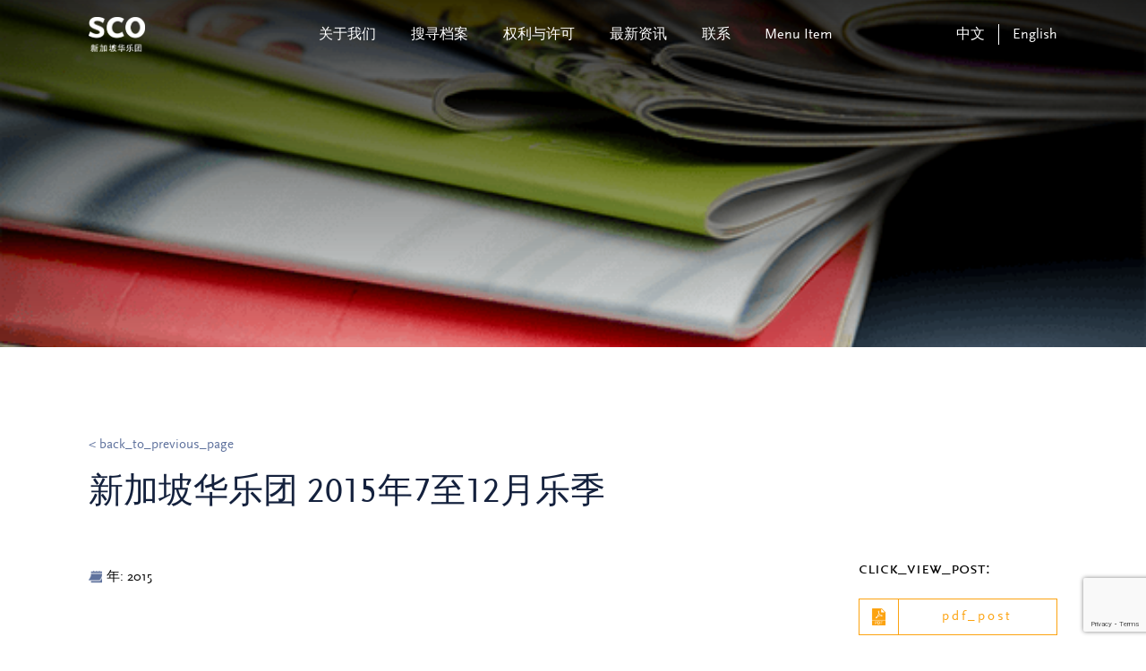

--- FILE ---
content_type: text/html; charset=UTF-8
request_url: https://archives.sco.com.sg/zh/sco-celebrates-sg-50-jul-dec-2015-season/
body_size: 8360
content:
<!DOCTYPE html>
<html lang="zh-CN" prefix="og: https://ogp.me/ns#">
<head>
    <meta charset="UTF-8">
    <meta http-equiv="X-UA-Compatible" content="IE=edge">
    <!-- <meta name="viewport" content="width=device-width, initial-scale=1.0, maximum-scale=1.0, user-scalable=no" /> -->
		<meta name="viewport" content="width=device-width, initial-scale=1.0, minimum-scale=0.5, maximum-scale=3.0">
    <link rel="profile" href="http://gmpg.org/xfn/11">
	<title>新加坡华乐团 2015年7至12月乐季 | SCO</title>
	<!-- Global site tag (gtag.js) - Google Analytics -->
	<script async src="https://www.googletagmanager.com/gtag/js?id=G-EWE58Y284S"></script>
	<script>
	  window.dataLayer = window.dataLayer || [];
	  function gtag(){dataLayer.push(arguments);}
	  gtag('js', new Date());

	  gtag('config', 'G-EWE58Y284S');
	</script>
    <link rel="alternate" href="https://archives.sco.com.sg/zh/sco-celebrates-sg-50-jul-dec-2015-season/" hreflang="zh" />
<link rel="alternate" href="https://archives.sco.com.sg/sco-celebrates-sg-50-jul-dec-2015-season/" hreflang="en" />

<!-- Search Engine Optimization by Rank Math - https://rankmath.com/ -->
<title>新加坡华乐团 2015年7至12月乐季 - | SCO</title>
<meta name="robots" content="index, follow, max-snippet:-1, max-video-preview:-1, max-image-preview:large"/>
<link rel="canonical" href="https://archives.sco.com.sg/zh/sco-celebrates-sg-50-jul-dec-2015-season/" />
<meta property="og:locale" content="zh_CN" />
<meta property="og:type" content="article" />
<meta property="og:title" content="新加坡华乐团 2015年7至12月乐季 - | SCO" />
<meta property="og:url" content="https://archives.sco.com.sg/zh/sco-celebrates-sg-50-jul-dec-2015-season/" />
<meta property="og:site_name" content="| SCO" />
<meta property="article:section" content="乐季特刊" />
<meta property="og:updated_time" content="2024-03-19T14:52:05+08:00" />
<meta property="article:published_time" content="2022-05-20T18:13:07+08:00" />
<meta property="article:modified_time" content="2024-03-19T14:52:05+08:00" />
<meta name="twitter:card" content="summary_large_image" />
<meta name="twitter:title" content="新加坡华乐团 2015年7至12月乐季 - | SCO" />
<meta name="twitter:label1" content="Written by" />
<meta name="twitter:data1" content="Vinova Marketing" />
<meta name="twitter:label2" content="Time to read" />
<meta name="twitter:data2" content="Less than a minute" />
<script type="application/ld+json" class="rank-math-schema">{"@context":"https://schema.org","@graph":[{"@type":["Person","Organization"],"@id":"https://archives.sco.com.sg/#person","name":"singaporechineseorchestra","logo":{"@type":"ImageObject","@id":"https://archives.sco.com.sg/#logo","url":"https://archives.sco.com.sg/wp-content/uploads/2021/09/SCO_Logo.png","contentUrl":"https://archives.sco.com.sg/wp-content/uploads/2021/09/SCO_Logo.png","caption":"singaporechineseorchestra","inLanguage":"zh-Hans"},"image":{"@type":"ImageObject","@id":"https://archives.sco.com.sg/#logo","url":"https://archives.sco.com.sg/wp-content/uploads/2021/09/SCO_Logo.png","contentUrl":"https://archives.sco.com.sg/wp-content/uploads/2021/09/SCO_Logo.png","caption":"singaporechineseorchestra","inLanguage":"zh-Hans"}},{"@type":"WebSite","@id":"https://archives.sco.com.sg/#website","url":"https://archives.sco.com.sg","name":"singaporechineseorchestra","publisher":{"@id":"https://archives.sco.com.sg/#person"},"inLanguage":"zh-Hans"},{"@type":"WebPage","@id":"https://archives.sco.com.sg/zh/sco-celebrates-sg-50-jul-dec-2015-season/#webpage","url":"https://archives.sco.com.sg/zh/sco-celebrates-sg-50-jul-dec-2015-season/","name":"\u65b0\u52a0\u5761\u534e\u4e50\u56e2 2015\u5e747\u81f312\u6708\u4e50\u5b63 - | SCO","datePublished":"2022-05-20T18:13:07+08:00","dateModified":"2024-03-19T14:52:05+08:00","isPartOf":{"@id":"https://archives.sco.com.sg/#website"},"inLanguage":"zh-Hans"},{"@type":"Person","@id":"https://archives.sco.com.sg/zh/author/mediaone/","name":"Vinova Marketing","url":"https://archives.sco.com.sg/zh/author/mediaone/","image":{"@type":"ImageObject","@id":"https://secure.gravatar.com/avatar/8b3e6a3f55a875c3ecad52893d9076c6ba13080a4620c668f9049d79085dca0b?s=96&amp;d=mm&amp;r=g","url":"https://secure.gravatar.com/avatar/8b3e6a3f55a875c3ecad52893d9076c6ba13080a4620c668f9049d79085dca0b?s=96&amp;d=mm&amp;r=g","caption":"Vinova Marketing","inLanguage":"zh-Hans"}},{"@type":"BlogPosting","headline":"\u65b0\u52a0\u5761\u534e\u4e50\u56e2 2015\u5e747\u81f312\u6708\u4e50\u5b63 - | SCO","datePublished":"2022-05-20T18:13:07+08:00","dateModified":"2024-03-19T14:52:05+08:00","articleSection":"\u4e50\u5b63\u7279\u520a","author":{"@id":"https://archives.sco.com.sg/zh/author/mediaone/","name":"Vinova Marketing"},"publisher":{"@id":"https://archives.sco.com.sg/#person"},"name":"\u65b0\u52a0\u5761\u534e\u4e50\u56e2 2015\u5e747\u81f312\u6708\u4e50\u5b63 - | SCO","@id":"https://archives.sco.com.sg/zh/sco-celebrates-sg-50-jul-dec-2015-season/#richSnippet","isPartOf":{"@id":"https://archives.sco.com.sg/zh/sco-celebrates-sg-50-jul-dec-2015-season/#webpage"},"inLanguage":"zh-Hans","mainEntityOfPage":{"@id":"https://archives.sco.com.sg/zh/sco-celebrates-sg-50-jul-dec-2015-season/#webpage"}}]}</script>
<!-- /Rank Math WordPress SEO plugin -->

<link rel="alternate" title="oEmbed (JSON)" type="application/json+oembed" href="https://archives.sco.com.sg/wp-json/oembed/1.0/embed?url=https%3A%2F%2Farchives.sco.com.sg%2Fzh%2Fsco-celebrates-sg-50-jul-dec-2015-season%2F&#038;lang=zh" />
<link rel="alternate" title="oEmbed (XML)" type="text/xml+oembed" href="https://archives.sco.com.sg/wp-json/oembed/1.0/embed?url=https%3A%2F%2Farchives.sco.com.sg%2Fzh%2Fsco-celebrates-sg-50-jul-dec-2015-season%2F&#038;format=xml&#038;lang=zh" />
<style id='wp-img-auto-sizes-contain-inline-css' type='text/css'>
img:is([sizes=auto i],[sizes^="auto," i]){contain-intrinsic-size:3000px 1500px}
/*# sourceURL=wp-img-auto-sizes-contain-inline-css */
</style>
<link rel='stylesheet' id='wp-block-library-css' href='https://archives.sco.com.sg/wp-includes/css/dist/block-library/style.min.css?ver=930813773adb3241a68db7bbb8d25ac9' type='text/css' media='all' />
<style id='global-styles-inline-css' type='text/css'>
:root{--wp--preset--aspect-ratio--square: 1;--wp--preset--aspect-ratio--4-3: 4/3;--wp--preset--aspect-ratio--3-4: 3/4;--wp--preset--aspect-ratio--3-2: 3/2;--wp--preset--aspect-ratio--2-3: 2/3;--wp--preset--aspect-ratio--16-9: 16/9;--wp--preset--aspect-ratio--9-16: 9/16;--wp--preset--color--black: #000000;--wp--preset--color--cyan-bluish-gray: #abb8c3;--wp--preset--color--white: #ffffff;--wp--preset--color--pale-pink: #f78da7;--wp--preset--color--vivid-red: #cf2e2e;--wp--preset--color--luminous-vivid-orange: #ff6900;--wp--preset--color--luminous-vivid-amber: #fcb900;--wp--preset--color--light-green-cyan: #7bdcb5;--wp--preset--color--vivid-green-cyan: #00d084;--wp--preset--color--pale-cyan-blue: #8ed1fc;--wp--preset--color--vivid-cyan-blue: #0693e3;--wp--preset--color--vivid-purple: #9b51e0;--wp--preset--gradient--vivid-cyan-blue-to-vivid-purple: linear-gradient(135deg,rgb(6,147,227) 0%,rgb(155,81,224) 100%);--wp--preset--gradient--light-green-cyan-to-vivid-green-cyan: linear-gradient(135deg,rgb(122,220,180) 0%,rgb(0,208,130) 100%);--wp--preset--gradient--luminous-vivid-amber-to-luminous-vivid-orange: linear-gradient(135deg,rgb(252,185,0) 0%,rgb(255,105,0) 100%);--wp--preset--gradient--luminous-vivid-orange-to-vivid-red: linear-gradient(135deg,rgb(255,105,0) 0%,rgb(207,46,46) 100%);--wp--preset--gradient--very-light-gray-to-cyan-bluish-gray: linear-gradient(135deg,rgb(238,238,238) 0%,rgb(169,184,195) 100%);--wp--preset--gradient--cool-to-warm-spectrum: linear-gradient(135deg,rgb(74,234,220) 0%,rgb(151,120,209) 20%,rgb(207,42,186) 40%,rgb(238,44,130) 60%,rgb(251,105,98) 80%,rgb(254,248,76) 100%);--wp--preset--gradient--blush-light-purple: linear-gradient(135deg,rgb(255,206,236) 0%,rgb(152,150,240) 100%);--wp--preset--gradient--blush-bordeaux: linear-gradient(135deg,rgb(254,205,165) 0%,rgb(254,45,45) 50%,rgb(107,0,62) 100%);--wp--preset--gradient--luminous-dusk: linear-gradient(135deg,rgb(255,203,112) 0%,rgb(199,81,192) 50%,rgb(65,88,208) 100%);--wp--preset--gradient--pale-ocean: linear-gradient(135deg,rgb(255,245,203) 0%,rgb(182,227,212) 50%,rgb(51,167,181) 100%);--wp--preset--gradient--electric-grass: linear-gradient(135deg,rgb(202,248,128) 0%,rgb(113,206,126) 100%);--wp--preset--gradient--midnight: linear-gradient(135deg,rgb(2,3,129) 0%,rgb(40,116,252) 100%);--wp--preset--font-size--small: 13px;--wp--preset--font-size--medium: 20px;--wp--preset--font-size--large: 36px;--wp--preset--font-size--x-large: 42px;--wp--preset--spacing--20: 0.44rem;--wp--preset--spacing--30: 0.67rem;--wp--preset--spacing--40: 1rem;--wp--preset--spacing--50: 1.5rem;--wp--preset--spacing--60: 2.25rem;--wp--preset--spacing--70: 3.38rem;--wp--preset--spacing--80: 5.06rem;--wp--preset--shadow--natural: 6px 6px 9px rgba(0, 0, 0, 0.2);--wp--preset--shadow--deep: 12px 12px 50px rgba(0, 0, 0, 0.4);--wp--preset--shadow--sharp: 6px 6px 0px rgba(0, 0, 0, 0.2);--wp--preset--shadow--outlined: 6px 6px 0px -3px rgb(255, 255, 255), 6px 6px rgb(0, 0, 0);--wp--preset--shadow--crisp: 6px 6px 0px rgb(0, 0, 0);}:where(.is-layout-flex){gap: 0.5em;}:where(.is-layout-grid){gap: 0.5em;}body .is-layout-flex{display: flex;}.is-layout-flex{flex-wrap: wrap;align-items: center;}.is-layout-flex > :is(*, div){margin: 0;}body .is-layout-grid{display: grid;}.is-layout-grid > :is(*, div){margin: 0;}:where(.wp-block-columns.is-layout-flex){gap: 2em;}:where(.wp-block-columns.is-layout-grid){gap: 2em;}:where(.wp-block-post-template.is-layout-flex){gap: 1.25em;}:where(.wp-block-post-template.is-layout-grid){gap: 1.25em;}.has-black-color{color: var(--wp--preset--color--black) !important;}.has-cyan-bluish-gray-color{color: var(--wp--preset--color--cyan-bluish-gray) !important;}.has-white-color{color: var(--wp--preset--color--white) !important;}.has-pale-pink-color{color: var(--wp--preset--color--pale-pink) !important;}.has-vivid-red-color{color: var(--wp--preset--color--vivid-red) !important;}.has-luminous-vivid-orange-color{color: var(--wp--preset--color--luminous-vivid-orange) !important;}.has-luminous-vivid-amber-color{color: var(--wp--preset--color--luminous-vivid-amber) !important;}.has-light-green-cyan-color{color: var(--wp--preset--color--light-green-cyan) !important;}.has-vivid-green-cyan-color{color: var(--wp--preset--color--vivid-green-cyan) !important;}.has-pale-cyan-blue-color{color: var(--wp--preset--color--pale-cyan-blue) !important;}.has-vivid-cyan-blue-color{color: var(--wp--preset--color--vivid-cyan-blue) !important;}.has-vivid-purple-color{color: var(--wp--preset--color--vivid-purple) !important;}.has-black-background-color{background-color: var(--wp--preset--color--black) !important;}.has-cyan-bluish-gray-background-color{background-color: var(--wp--preset--color--cyan-bluish-gray) !important;}.has-white-background-color{background-color: var(--wp--preset--color--white) !important;}.has-pale-pink-background-color{background-color: var(--wp--preset--color--pale-pink) !important;}.has-vivid-red-background-color{background-color: var(--wp--preset--color--vivid-red) !important;}.has-luminous-vivid-orange-background-color{background-color: var(--wp--preset--color--luminous-vivid-orange) !important;}.has-luminous-vivid-amber-background-color{background-color: var(--wp--preset--color--luminous-vivid-amber) !important;}.has-light-green-cyan-background-color{background-color: var(--wp--preset--color--light-green-cyan) !important;}.has-vivid-green-cyan-background-color{background-color: var(--wp--preset--color--vivid-green-cyan) !important;}.has-pale-cyan-blue-background-color{background-color: var(--wp--preset--color--pale-cyan-blue) !important;}.has-vivid-cyan-blue-background-color{background-color: var(--wp--preset--color--vivid-cyan-blue) !important;}.has-vivid-purple-background-color{background-color: var(--wp--preset--color--vivid-purple) !important;}.has-black-border-color{border-color: var(--wp--preset--color--black) !important;}.has-cyan-bluish-gray-border-color{border-color: var(--wp--preset--color--cyan-bluish-gray) !important;}.has-white-border-color{border-color: var(--wp--preset--color--white) !important;}.has-pale-pink-border-color{border-color: var(--wp--preset--color--pale-pink) !important;}.has-vivid-red-border-color{border-color: var(--wp--preset--color--vivid-red) !important;}.has-luminous-vivid-orange-border-color{border-color: var(--wp--preset--color--luminous-vivid-orange) !important;}.has-luminous-vivid-amber-border-color{border-color: var(--wp--preset--color--luminous-vivid-amber) !important;}.has-light-green-cyan-border-color{border-color: var(--wp--preset--color--light-green-cyan) !important;}.has-vivid-green-cyan-border-color{border-color: var(--wp--preset--color--vivid-green-cyan) !important;}.has-pale-cyan-blue-border-color{border-color: var(--wp--preset--color--pale-cyan-blue) !important;}.has-vivid-cyan-blue-border-color{border-color: var(--wp--preset--color--vivid-cyan-blue) !important;}.has-vivid-purple-border-color{border-color: var(--wp--preset--color--vivid-purple) !important;}.has-vivid-cyan-blue-to-vivid-purple-gradient-background{background: var(--wp--preset--gradient--vivid-cyan-blue-to-vivid-purple) !important;}.has-light-green-cyan-to-vivid-green-cyan-gradient-background{background: var(--wp--preset--gradient--light-green-cyan-to-vivid-green-cyan) !important;}.has-luminous-vivid-amber-to-luminous-vivid-orange-gradient-background{background: var(--wp--preset--gradient--luminous-vivid-amber-to-luminous-vivid-orange) !important;}.has-luminous-vivid-orange-to-vivid-red-gradient-background{background: var(--wp--preset--gradient--luminous-vivid-orange-to-vivid-red) !important;}.has-very-light-gray-to-cyan-bluish-gray-gradient-background{background: var(--wp--preset--gradient--very-light-gray-to-cyan-bluish-gray) !important;}.has-cool-to-warm-spectrum-gradient-background{background: var(--wp--preset--gradient--cool-to-warm-spectrum) !important;}.has-blush-light-purple-gradient-background{background: var(--wp--preset--gradient--blush-light-purple) !important;}.has-blush-bordeaux-gradient-background{background: var(--wp--preset--gradient--blush-bordeaux) !important;}.has-luminous-dusk-gradient-background{background: var(--wp--preset--gradient--luminous-dusk) !important;}.has-pale-ocean-gradient-background{background: var(--wp--preset--gradient--pale-ocean) !important;}.has-electric-grass-gradient-background{background: var(--wp--preset--gradient--electric-grass) !important;}.has-midnight-gradient-background{background: var(--wp--preset--gradient--midnight) !important;}.has-small-font-size{font-size: var(--wp--preset--font-size--small) !important;}.has-medium-font-size{font-size: var(--wp--preset--font-size--medium) !important;}.has-large-font-size{font-size: var(--wp--preset--font-size--large) !important;}.has-x-large-font-size{font-size: var(--wp--preset--font-size--x-large) !important;}
/*# sourceURL=global-styles-inline-css */
</style>

<style id='classic-theme-styles-inline-css' type='text/css'>
/*! This file is auto-generated */
.wp-block-button__link{color:#fff;background-color:#32373c;border-radius:9999px;box-shadow:none;text-decoration:none;padding:calc(.667em + 2px) calc(1.333em + 2px);font-size:1.125em}.wp-block-file__button{background:#32373c;color:#fff;text-decoration:none}
/*# sourceURL=/wp-includes/css/classic-themes.min.css */
</style>
<link rel='stylesheet' id='contact-form-7-css' href='https://archives.sco.com.sg/wp-content/plugins/contact-form-7/includes/css/styles.css?ver=6.1.4' type='text/css' media='all' />
<link rel='stylesheet' id='mediaone-swiper-style-css' href='https://archives.sco.com.sg/wp-content/themes/singaporechineseorchestra/assets/swiper/swiper-bundle.min.css?ver=930813773adb3241a68db7bbb8d25ac9' type='text/css' media='all' />
<link rel='stylesheet' id='mediaone-bootstrap-style-css' href='https://archives.sco.com.sg/wp-content/themes/singaporechineseorchestra/assets/bootstrap-460/css/bootstrap.min.css?ver=930813773adb3241a68db7bbb8d25ac9' type='text/css' media='all' />
<link rel='stylesheet' id='mediaone-core-style-css' href='https://archives.sco.com.sg/wp-content/themes/singaporechineseorchestra/assets/css/core.min.css?ver=930813773adb3241a68db7bbb8d25ac9' type='text/css' media='all' />
<link rel='stylesheet' id='mediaone-theme-style-css' href='https://archives.sco.com.sg/wp-content/themes/singaporechineseorchestra/assets/css/main.min.css?ver=930813773adb3241a68db7bbb8d25ac9' type='text/css' media='all' />
<link rel='stylesheet' id='mediaone-theme-custom-style-css' href='https://archives.sco.com.sg/wp-content/themes/singaporechineseorchestra/assets/css/custom.css?v=2.9&#038;ver=930813773adb3241a68db7bbb8d25ac9' type='text/css' media='all' />
<link rel='stylesheet' id='mediaone-theme1-style-css' href='https://archives.sco.com.sg/wp-content/themes/singaporechineseorchestra/style.css?ver=930813773adb3241a68db7bbb8d25ac9' type='text/css' media='all' />
<script type="text/javascript" src="https://archives.sco.com.sg/wp-includes/js/jquery/jquery.min.js?ver=3.7.1" id="jquery-core-js"></script>
<script type="text/javascript" src="https://archives.sco.com.sg/wp-includes/js/jquery/jquery-migrate.min.js?ver=3.4.1" id="jquery-migrate-js"></script>
<script type="text/javascript" src="https://archives.sco.com.sg/wp-content/themes/singaporechineseorchestra/assets/swiper/swiper-bundle.min.js?ver=1.0" id="mediaone-swiper-min-js-js"></script>
<link rel="https://api.w.org/" href="https://archives.sco.com.sg/wp-json/" /><link rel="alternate" title="JSON" type="application/json" href="https://archives.sco.com.sg/wp-json/wp/v2/posts/29069" /><link rel="EditURI" type="application/rsd+xml" title="RSD" href="https://archives.sco.com.sg/xmlrpc.php?rsd" />

<link rel='shortlink' href='https://archives.sco.com.sg/?p=29069' />

		<!-- GA Google Analytics @ https://m0n.co/ga -->
		<script async src="https://www.googletagmanager.com/gtag/js?id=G-EWE58Y284S"></script>
		<script>
			window.dataLayer = window.dataLayer || [];
			function gtag(){dataLayer.push(arguments);}
			gtag('js', new Date());
			gtag('config', 'G-EWE58Y284S');
		</script>

	<link rel="icon" href="https://archives.sco.com.sg/wp-content/uploads/2022/02/cropped-favicon-1-32x32.png" sizes="32x32" />
<link rel="icon" href="https://archives.sco.com.sg/wp-content/uploads/2022/02/cropped-favicon-1-192x192.png" sizes="192x192" />
<link rel="apple-touch-icon" href="https://archives.sco.com.sg/wp-content/uploads/2022/02/cropped-favicon-1-180x180.png" />
<meta name="msapplication-TileImage" content="https://archives.sco.com.sg/wp-content/uploads/2022/02/cropped-favicon-1-270x270.png" />
		<style type="text/css" id="wp-custom-css">
			.navigation.pagination .screen-reader-text{
	display: none;
}
.navigation.pagination .nav-links{
	display: flex;
	align-items: center;
	justify-content: center;
}
.card .top-wrap .cate{
	z-index: 10;
}
a {
	color: #009fdc;
}
#menu-main-menu-chinese-1 .menu__item.has-dropdown > .nav-sub li > ul.nav-sub { left: 19.6rem; }
.main-title p{margin-top:.5rem; color: #000000;
    font-size: 1.5rem;
    text-transform: none;
    font-family: ScalaSans;}		</style>
		
    <script>
			; (function () {
				function id(v) { return document.getElementById(v); }
				function loadbar() {
					var ovrl = id("loader-container"),
						prog = id("progress-bar"),
						stat = id("progress-percent"),
						img = document.images,
						c = 0,
						tot = img.length;
					if (tot == 0) return doneLoading();
			
					function imgLoaded() {
						c += 1;
						var perc = ((100 / tot * c) << 0) + "%";
						prog.style.width = perc;
						stat.innerHTML = perc;
						if (c === tot) return doneLoading();
					}
					function doneLoading() {
						ovrl.style.opacity = 0;
						setTimeout(function () {
							ovrl.style.display = "none";
						}, 1200);
			
					}
					for (var i = 0; i < tot; i++) {
						var tImg = new Image();
						tImg.onload = imgLoaded;
						tImg.onerror = imgLoaded;
						tImg.src = img[i].src;
					}
				}
				document.addEventListener('DOMContentLoaded', loadbar, false);
			}());
		</script>


</head>
<body class="wp-singular post-template-default single single-post postid-29069 single-format-standard wp-custom-logo wp-theme-singaporechineseorchestra">

<div id="loader-container">
			<div class="loader">
				<div class="loader__logo"></div>
				<div class="loader__progress">
					<div id="progress-bar">
						<div id="progress-percent"></div>
					</div>
				</div>
			</div>
		</div>


    <!-- <div class="sidebar-popup-section open-left open-in-mobile menu-mobile-sidebar">
        <nav class="menu-main-menu-chinese-container"><ul id="menu-main-menu-chinese" class="navbar"><li id="menu-item-4079" class="menu-item menu-item-type-post_type menu-item-object-page menu-item-4079 menu__item"><a href="https://archives.sco.com.sg/zh/%e5%85%b3%e4%ba%8e%e6%88%91%e4%bb%ac/" class="menu__link">关于我们</a></li>
<li id="menu-item-21317" class="menu-item menu-item-type-custom menu-item-object-custom menu-item-has-children has-dropdown menu-item-21317 menu__item"><a href="#" class="menu__link">搜寻档案</a>
<ul class="sub-menu nav-sub">
	<li id="menu-item-4093" class="menu-item menu-item-type-post_type menu-item-object-page menu-item-has-children menu-item-4093 menu__item"><a href="https://archives.sco.com.sg/zh/%e5%88%8a%e7%89%a9/" class="menu__link">刊物</a>
	<ul class="sub-menu nav-sub">
		<li id="menu-item-46259" class="menu-item menu-item-type-custom menu-item-object-custom menu-item-46259 menu__item"><a href="https://archives.sco.com.sg/zh/search-the-archives-annual-report/?release-year=&#038;search=&#038;category_type=annual-report" class="menu__link">年度报告</a></li>
		<li id="menu-item-46261" class="menu-item menu-item-type-custom menu-item-object-custom menu-item-46261 menu__item"><a href="https://archives.sco.com.sg/zh/search-the-archives-education-outreach-programmes/?date=&#038;venue=&#038;search=&#038;conductor=&#038;soloist=&#038;category_type=education-outreach" class="menu__link">教育与拓展节目表</a></li>
		<li id="menu-item-46263" class="menu-item menu-item-type-custom menu-item-object-custom menu-item-46263 menu__item"><a href="https://archives.sco.com.sg/zh/search-the-archives-publications/?date=&#038;venue=&#038;search=&#038;conductor=&#038;soloist=&#038;category_type=house-programmes" class="menu__link">音乐会节目册</a></li>
		<li id="menu-item-46264" class="menu-item menu-item-type-custom menu-item-object-custom menu-item-46264 menu__item"><a href="https://archives.sco.com.sg/zh/search-the-archives-newsletter/?release-year=&#038;category_type=newsletter" class="menu__link">乐刊</a></li>
		<li id="menu-item-46265" class="menu-item menu-item-type-custom menu-item-object-custom menu-item-46265 menu__item"><a href="https://archives.sco.com.sg/zh/search-the-archives-poster/?date=&#038;venue=&#038;search=&#038;conductor=&#038;soloist=&#038;category_type=posters" class="menu__link">海报</a></li>
		<li id="menu-item-46267" class="menu-item menu-item-type-custom menu-item-object-custom menu-item-46267 menu__item"><a href="https://archives.sco.com.sg/zh/search-the-archives-season-booklet/?release-year=&#038;search=&#038;category_type=season-brochure" class="menu__link">乐季册</a></li>
	</ul>
</li>
	<li id="menu-item-28830" class="menu-item menu-item-type-post_type menu-item-object-page menu-item-has-children menu-item-28830 menu__item"><a href="https://archives.sco.com.sg/zh/%e8%a7%86%e5%90%ac%e5%85%b1%e8%b5%8f-2/" class="menu__link">视听共赏</a>
	<ul class="sub-menu nav-sub">
		<li id="menu-item-46268" class="menu-item menu-item-type-custom menu-item-object-custom menu-item-46268 menu__item"><a href="https://archives.sco.com.sg/zh/%E8%A7%86%E5%90%AC%E5%85%B1%E8%B5%8F/?date=&#038;search=&#038;conductor=&#038;soloist=&#038;category_type=concert-video" class="menu__link">音乐会视频</a></li>
		<li id="menu-item-46269" class="menu-item menu-item-type-custom menu-item-object-custom menu-item-46269 menu__item"><a href="https://archives.sco.com.sg/zh/search-the-archives-other-video/?date=&#038;search=&#038;artist=&#038;category_type=other-video" class="menu__link">其他视频</a></li>
		<li id="menu-item-46270" class="menu-item menu-item-type-custom menu-item-object-custom menu-item-46270 menu__item"><a href="https://sco.com.sg/en/merchandises/37-cds-recordings.html" class="menu__link">影盘/光盘</a></li>
	</ul>
</li>
	<li id="menu-item-45096" class="menu-item menu-item-type-post_type menu-item-object-page menu-item-45096 menu__item"><a href="https://archives.sco.com.sg/zh/%e6%90%9c%e7%b4%a2%e6%a1%a3%e6%a1%88-%e7%85%a7%e7%89%87/" class="menu__link">照片</a></li>
	<li id="menu-item-4100" class="menu-item menu-item-type-post_type menu-item-object-page menu-item-4100 menu__item"><a href="https://archives.sco.com.sg/zh/%e4%b9%90%e8%b0%b1/" class="menu__link">乐谱</a></li>
	<li id="menu-item-40572" class="menu-item menu-item-type-custom menu-item-object-custom menu-item-40572 menu__item"><a href="https://archives.sco.com.sg/zh/%e5%85%b6%e5%ae%83%e4%b8%9b%e5%88%8a/" class="menu__link">其他丛刊</a></li>
</ul>
</li>
<li id="menu-item-4216" class="menu-item menu-item-type-post_type menu-item-object-page menu-item-4216 menu__item"><a href="https://archives.sco.com.sg/zh/%e6%9d%83%e5%88%a9%e4%b8%8e%e8%ae%b8%e5%8f%af/" class="menu__link">权利与许可</a></li>
<li id="menu-item-4085" class="menu-item menu-item-type-post_type menu-item-object-page menu-item-4085 menu__item"><a href="https://archives.sco.com.sg/zh/%e6%9c%80%e6%96%b0%e8%b5%84%e8%ae%af/" class="menu__link">最新资讯</a></li>
<li id="menu-item-4217" class="menu-item menu-item-type-post_type menu-item-object-page menu-item-4217 menu__item"><a href="https://archives.sco.com.sg/zh/%e8%81%94%e7%b3%bb/" class="menu__link">联系</a></li>
<li id="menu-item-46258" class="menu-item menu-item-type-custom menu-item-object-custom menu-item-46258 menu__item"><a href="https://archives.sco.com.sg/zh/search-the-archives-annual-report/?release-year=&#038;search=&#038;category_type=annual-report" class="menu__link">Menu Item</a></li>
</ul></nav>    </div> -->


    <header class="header">
			<div class="container">
				<div class="header-wrapper">
                    
                												
                        <a href="https://archives.sco.com.sg/zh/home" class="logo" rel="home">
                        <h1>
                        	<img class="logo" src="https://archives.sco.com.sg/wp-content/uploads/2021/09/SCO_Logo.png" alt="logo">
												</h1>
                    </a>
                

                    <nav class="menu"><ul id="menu-main-menu-chinese-1" class="menu__list"><li class="menu-item menu-item-type-post_type menu-item-object-page menu-item-4079 menu__item"><a href="https://archives.sco.com.sg/zh/%e5%85%b3%e4%ba%8e%e6%88%91%e4%bb%ac/" class="menu__link">关于我们</a></li>
<li class="menu-item menu-item-type-custom menu-item-object-custom menu-item-has-children has-dropdown menu-item-21317 menu__item"><a href="#" class="menu__link">搜寻档案</a>
<ul class="sub-menu nav-sub">
	<li class="menu-item menu-item-type-post_type menu-item-object-page menu-item-has-children menu-item-4093 menu__item"><a href="https://archives.sco.com.sg/zh/%e5%88%8a%e7%89%a9/" class="menu__link">刊物</a>
	<ul class="sub-menu nav-sub">
		<li class="menu-item menu-item-type-custom menu-item-object-custom menu-item-46259 menu__item"><a href="https://archives.sco.com.sg/zh/search-the-archives-annual-report/?release-year=&#038;search=&#038;category_type=annual-report" class="menu__link">年度报告</a></li>
		<li class="menu-item menu-item-type-custom menu-item-object-custom menu-item-46261 menu__item"><a href="https://archives.sco.com.sg/zh/search-the-archives-education-outreach-programmes/?date=&#038;venue=&#038;search=&#038;conductor=&#038;soloist=&#038;category_type=education-outreach" class="menu__link">教育与拓展节目表</a></li>
		<li class="menu-item menu-item-type-custom menu-item-object-custom menu-item-46263 menu__item"><a href="https://archives.sco.com.sg/zh/search-the-archives-publications/?date=&#038;venue=&#038;search=&#038;conductor=&#038;soloist=&#038;category_type=house-programmes" class="menu__link">音乐会节目册</a></li>
		<li class="menu-item menu-item-type-custom menu-item-object-custom menu-item-46264 menu__item"><a href="https://archives.sco.com.sg/zh/search-the-archives-newsletter/?release-year=&#038;category_type=newsletter" class="menu__link">乐刊</a></li>
		<li class="menu-item menu-item-type-custom menu-item-object-custom menu-item-46265 menu__item"><a href="https://archives.sco.com.sg/zh/search-the-archives-poster/?date=&#038;venue=&#038;search=&#038;conductor=&#038;soloist=&#038;category_type=posters" class="menu__link">海报</a></li>
		<li class="menu-item menu-item-type-custom menu-item-object-custom menu-item-46267 menu__item"><a href="https://archives.sco.com.sg/zh/search-the-archives-season-booklet/?release-year=&#038;search=&#038;category_type=season-brochure" class="menu__link">乐季册</a></li>
	</ul>
</li>
	<li class="menu-item menu-item-type-post_type menu-item-object-page menu-item-has-children menu-item-28830 menu__item"><a href="https://archives.sco.com.sg/zh/%e8%a7%86%e5%90%ac%e5%85%b1%e8%b5%8f-2/" class="menu__link">视听共赏</a>
	<ul class="sub-menu nav-sub">
		<li class="menu-item menu-item-type-custom menu-item-object-custom menu-item-46268 menu__item"><a href="https://archives.sco.com.sg/zh/%E8%A7%86%E5%90%AC%E5%85%B1%E8%B5%8F/?date=&#038;search=&#038;conductor=&#038;soloist=&#038;category_type=concert-video" class="menu__link">音乐会视频</a></li>
		<li class="menu-item menu-item-type-custom menu-item-object-custom menu-item-46269 menu__item"><a href="https://archives.sco.com.sg/zh/search-the-archives-other-video/?date=&#038;search=&#038;artist=&#038;category_type=other-video" class="menu__link">其他视频</a></li>
		<li class="menu-item menu-item-type-custom menu-item-object-custom menu-item-46270 menu__item"><a href="https://sco.com.sg/en/merchandises/37-cds-recordings.html" class="menu__link">影盘/光盘</a></li>
	</ul>
</li>
	<li class="menu-item menu-item-type-post_type menu-item-object-page menu-item-45096 menu__item"><a href="https://archives.sco.com.sg/zh/%e6%90%9c%e7%b4%a2%e6%a1%a3%e6%a1%88-%e7%85%a7%e7%89%87/" class="menu__link">照片</a></li>
	<li class="menu-item menu-item-type-post_type menu-item-object-page menu-item-4100 menu__item"><a href="https://archives.sco.com.sg/zh/%e4%b9%90%e8%b0%b1/" class="menu__link">乐谱</a></li>
	<li class="menu-item menu-item-type-custom menu-item-object-custom menu-item-40572 menu__item"><a href="https://archives.sco.com.sg/zh/%e5%85%b6%e5%ae%83%e4%b8%9b%e5%88%8a/" class="menu__link">其他丛刊</a></li>
</ul>
</li>
<li class="menu-item menu-item-type-post_type menu-item-object-page menu-item-4216 menu__item"><a href="https://archives.sco.com.sg/zh/%e6%9d%83%e5%88%a9%e4%b8%8e%e8%ae%b8%e5%8f%af/" class="menu__link">权利与许可</a></li>
<li class="menu-item menu-item-type-post_type menu-item-object-page menu-item-4085 menu__item"><a href="https://archives.sco.com.sg/zh/%e6%9c%80%e6%96%b0%e8%b5%84%e8%ae%af/" class="menu__link">最新资讯</a></li>
<li class="menu-item menu-item-type-post_type menu-item-object-page menu-item-4217 menu__item"><a href="https://archives.sco.com.sg/zh/%e8%81%94%e7%b3%bb/" class="menu__link">联系</a></li>
<li class="menu-item menu-item-type-custom menu-item-object-custom menu-item-46258 menu__item"><a href="https://archives.sco.com.sg/zh/search-the-archives-annual-report/?release-year=&#038;search=&#038;category_type=annual-report" class="menu__link">Menu Item</a></li>
</ul></nav>




					<div class="language">
					
		
						
					<ul class="language-list">
														<li class="language-item"><a href="https://archives.sco.com.sg/zh/sco-celebrates-sg-50-jul-dec-2015-season/" id="zh-CN">中文</a></li>
						
														<li class="language-item"><a href="https://archives.sco.com.sg/sco-celebrates-sg-50-jul-dec-2015-season/" id="en-GB">English</a></li>
						
													</ul>
					</div>
					<div class="toggle-btn"><span></span><span></span><span></span></div>
				</div>
				<div class="mobile-nav-inner"></div>
			</div>
		</header>


<section class="banner-subpage" setBackground="https://archives.sco.com.sg/wp-content/themes/singaporechineseorchestra/assets/images/whats-new/news.png">
    <div class="container content">
        <h2 class="main-title"></h2>
    </div>
</section>



    <section class="page-indiv" style="flex: 1">
        <div class="container">
            <a class="back-btn" href="javascript:history.go(-1)">
                < back_to_previous_page </a>
                    <h2 class="main-title m-b-3">新加坡华乐团 2015年7至12月乐季</h2>
                    <div class="row">
                        <div class="col-12 col-md-6">
                            <div class="left-wrap">
                                <ul>
                                    
                                                                            <li><span class="icon"><img width="1000" height="1000" src="https://archives.sco.com.sg/wp-content/uploads/2022/01/SearchResults_Date.png" class="attachment-1000x1000 size-1000x1000" alt="" decoding="async" fetchpriority="high" /></span>
                                            <span>
                                                年: 2015                                            </span>
                                        </li>
                                    
                                    

                                    
                                    
                                    
                                    
                                    
                                    
                                </ul>
                            </div>
                        </div>
                        <div class="col-12 col-md-6">
                            <div class="right-wrap">
	
                                								
								
                                
                                							                                                                    <div class="box-utilities">
                                        <div class="heading">click_view_post:</div><a class="utilities" target="_blank" href="https://sco-prod.s3.ap-southeast-1.amazonaws.com/sco/2015 Season Book - July to December.pdf"><span class="icon"><img width="1000" height="1000" src="https://archives.sco.com.sg/wp-content/uploads/2022/01/PDF.png" class="attachment-1000x1000 size-1000x1000" alt="" decoding="async" /></span><span class="txt">pdf_post</span></a>
                                    </div>
                                    						                            </div>
                        </div>
                    </div>
        </div>
    </section>




<!-- <section class="visit-main-site" setbackground="https://archives.sco.com.sg/zh/home/wp-content/uploads/2021/09/VisitMainSite_Banner.jpg">
    <div class="container">
        <div class="content">

            <div class="main-title m-b-0 color-white">visit our main site</div>
            <div class="right-wrap"><a class="link" href="h#"><span> Singapore Chinese Orchestra</span><span class="icon">
                        <img src="https://archives.sco.com.sg/zh/home/wp-content/themes/singaporechineseorchestra/assets/icons/Arrow1_White.png" alt="arrow"></span></a></div>
        </div>
    </div>
</section> -->


<!-- Footer -->
<footer class="footer">
			<div class="container">
				<div class="row">
					<div class="col-12 col-md-6">
                    <div class="widget-content">			<div class="textwidget"><p><span style="font-weight: 400;">本网站上的资料均受版权保护和其它相关规范限制，仅供参考和研究。新加坡华乐团不对任何信息的未经授权使用负责。</span></p>
</div>
		</div>
</div>

                


					<div class="col-12 col-md-6">
                        
                    <div class="widget-content"><div class="menu-footer-menu-chinese-container"><ul id="menu-footer-menu-chinese" class="menu"><li id="menu-item-4040" class="menu-item menu-item-type-post_type menu-item-object-page menu-item-4040"><a href="https://archives.sco.com.sg/zh/%e9%9a%90%e7%a7%81%e6%94%bf%e7%ad%96/">隐私政策</a></li>
</ul></div></div><div class="widget_text widget-content"><div class="textwidget custom-html-widget"><ul class="social-list"><li><a href="https://www.facebook.com/singapore.chinese.orchestra/" aria-label="Social Network"><img src="https://archives.sco.com.sg/wp-content/uploads/2021/09/Footer_FB.png" alt=""></a></li><li><a href="https://www.youtube.com/user/1997SCO" aria-label="Social Network"><img src="https://archives.sco.com.sg/wp-content/uploads/2021/09/Footer_YT.png" alt=""></a></li></ul></div></div>




					</div>
				</div>
				<div class="copyright">copyright</div>
			</div>
		</footer>
<script type="speculationrules">
{"prefetch":[{"source":"document","where":{"and":[{"href_matches":"/*"},{"not":{"href_matches":["/wp-*.php","/wp-admin/*","/wp-content/uploads/*","/wp-content/*","/wp-content/plugins/*","/wp-content/themes/singaporechineseorchestra/*","/*\\?(.+)"]}},{"not":{"selector_matches":"a[rel~=\"nofollow\"]"}},{"not":{"selector_matches":".no-prefetch, .no-prefetch a"}}]},"eagerness":"conservative"}]}
</script>
		<div class='asp_hidden_data' id="asp_hidden_data" style="display: none !important;">
			<svg style="position:absolute" height="0" width="0">
				<filter id="aspblur">
					<feGaussianBlur in="SourceGraphic" stdDeviation="4"/>
				</filter>
			</svg>
			<svg style="position:absolute" height="0" width="0">
				<filter id="no_aspblur"></filter>
			</svg>
		</div>
		<script type="text/javascript" src="https://archives.sco.com.sg/wp-includes/js/dist/hooks.min.js?ver=dd5603f07f9220ed27f1" id="wp-hooks-js"></script>
<script type="text/javascript" src="https://archives.sco.com.sg/wp-includes/js/dist/i18n.min.js?ver=c26c3dc7bed366793375" id="wp-i18n-js"></script>
<script type="text/javascript" id="wp-i18n-js-after">
/* <![CDATA[ */
wp.i18n.setLocaleData( { 'text direction\u0004ltr': [ 'ltr' ] } );
//# sourceURL=wp-i18n-js-after
/* ]]> */
</script>
<script type="text/javascript" src="https://archives.sco.com.sg/wp-content/plugins/contact-form-7/includes/swv/js/index.js?ver=6.1.4" id="swv-js"></script>
<script type="text/javascript" id="contact-form-7-js-translations">
/* <![CDATA[ */
( function( domain, translations ) {
	var localeData = translations.locale_data[ domain ] || translations.locale_data.messages;
	localeData[""].domain = domain;
	wp.i18n.setLocaleData( localeData, domain );
} )( "contact-form-7", {"translation-revision-date":"2024-12-09 02:48:04+0000","generator":"GlotPress\/4.0.1","domain":"messages","locale_data":{"messages":{"":{"domain":"messages","plural-forms":"nplurals=1; plural=0;","lang":"zh_CN"},"Error:":["\u62a5\u9519\uff1a"]}},"comment":{"reference":"includes\/js\/index.js"}} );
//# sourceURL=contact-form-7-js-translations
/* ]]> */
</script>
<script type="text/javascript" id="contact-form-7-js-before">
/* <![CDATA[ */
var wpcf7 = {
    "api": {
        "root": "https:\/\/archives.sco.com.sg\/wp-json\/",
        "namespace": "contact-form-7\/v1"
    },
    "cached": 1
};
//# sourceURL=contact-form-7-js-before
/* ]]> */
</script>
<script type="text/javascript" src="https://archives.sco.com.sg/wp-content/plugins/contact-form-7/includes/js/index.js?ver=6.1.4" id="contact-form-7-js"></script>
<script type="text/javascript" id="pll_cookie_script-js-after">
/* <![CDATA[ */
(function() {
				var expirationDate = new Date();
				expirationDate.setTime( expirationDate.getTime() + 31536000 * 1000 );
				document.cookie = "pll_language=zh; expires=" + expirationDate.toUTCString() + "; path=/; secure; SameSite=Lax";
			}());

//# sourceURL=pll_cookie_script-js-after
/* ]]> */
</script>
<script type="text/javascript" src="https://archives.sco.com.sg/wp-content/themes/singaporechineseorchestra/assets/bootstrap-460/js/bootstrap.min.js?ver=1.0" id="mediaone-bootstrap-js-js"></script>
<script type="text/javascript" src="https://archives.sco.com.sg/wp-content/themes/singaporechineseorchestra/assets/js/core.min.js?ver=1.0" id="mediaone-core-js-js"></script>
<script type="text/javascript" src="https://archives.sco.com.sg/wp-content/themes/singaporechineseorchestra/assets/js/main.min.js?ver=1.0" id="mediaone-main-js-js"></script>
<script type="text/javascript" src="https://archives.sco.com.sg/wp-content/themes/singaporechineseorchestra/assets/js/custom.js?ver=1.1" id="mediaone-custom-js-js"></script>
<script type="text/javascript" src="https://www.google.com/recaptcha/api.js?render=6LeHZrYpAAAAADONcPAx1MajyWnVHQJRmmUUZupH&amp;ver=3.0" id="google-recaptcha-js"></script>
<script type="text/javascript" src="https://archives.sco.com.sg/wp-includes/js/dist/vendor/wp-polyfill.min.js?ver=3.15.0" id="wp-polyfill-js"></script>
<script type="text/javascript" id="wpcf7-recaptcha-js-before">
/* <![CDATA[ */
var wpcf7_recaptcha = {
    "sitekey": "6LeHZrYpAAAAADONcPAx1MajyWnVHQJRmmUUZupH",
    "actions": {
        "homepage": "homepage",
        "contactform": "contactform"
    }
};
//# sourceURL=wpcf7-recaptcha-js-before
/* ]]> */
</script>
<script type="text/javascript" src="https://archives.sco.com.sg/wp-content/plugins/contact-form-7/modules/recaptcha/index.js?ver=6.1.4" id="wpcf7-recaptcha-js"></script>

</body>
<script>
jQuery(document).ready(function ($) {

    $('.language-list a#en').on("click",function(){
        $('#gtranslate_selector').val('en|en').change();
    });
	
	 $('.language-list a#zh').on("click",function(){
        $('#gtranslate_selector').val('en|zh-CN').change();
    });
	
	
 });
</script>
</html>
<!--
Performance optimized by W3 Total Cache. Learn more: https://www.boldgrid.com/w3-total-cache/?utm_source=w3tc&utm_medium=footer_comment&utm_campaign=free_plugin

使用页面缓存Disk 

Served from: archives.sco.com.sg @ 2025-12-21 02:29:56 by W3 Total Cache
-->

--- FILE ---
content_type: text/html; charset=utf-8
request_url: https://www.google.com/recaptcha/api2/anchor?ar=1&k=6LeHZrYpAAAAADONcPAx1MajyWnVHQJRmmUUZupH&co=aHR0cHM6Ly9hcmNoaXZlcy5zY28uY29tLnNnOjQ0Mw..&hl=en&v=7gg7H51Q-naNfhmCP3_R47ho&size=invisible&anchor-ms=20000&execute-ms=30000&cb=kdp1193e67x6
body_size: 48179
content:
<!DOCTYPE HTML><html dir="ltr" lang="en"><head><meta http-equiv="Content-Type" content="text/html; charset=UTF-8">
<meta http-equiv="X-UA-Compatible" content="IE=edge">
<title>reCAPTCHA</title>
<style type="text/css">
/* cyrillic-ext */
@font-face {
  font-family: 'Roboto';
  font-style: normal;
  font-weight: 400;
  font-stretch: 100%;
  src: url(//fonts.gstatic.com/s/roboto/v48/KFO7CnqEu92Fr1ME7kSn66aGLdTylUAMa3GUBHMdazTgWw.woff2) format('woff2');
  unicode-range: U+0460-052F, U+1C80-1C8A, U+20B4, U+2DE0-2DFF, U+A640-A69F, U+FE2E-FE2F;
}
/* cyrillic */
@font-face {
  font-family: 'Roboto';
  font-style: normal;
  font-weight: 400;
  font-stretch: 100%;
  src: url(//fonts.gstatic.com/s/roboto/v48/KFO7CnqEu92Fr1ME7kSn66aGLdTylUAMa3iUBHMdazTgWw.woff2) format('woff2');
  unicode-range: U+0301, U+0400-045F, U+0490-0491, U+04B0-04B1, U+2116;
}
/* greek-ext */
@font-face {
  font-family: 'Roboto';
  font-style: normal;
  font-weight: 400;
  font-stretch: 100%;
  src: url(//fonts.gstatic.com/s/roboto/v48/KFO7CnqEu92Fr1ME7kSn66aGLdTylUAMa3CUBHMdazTgWw.woff2) format('woff2');
  unicode-range: U+1F00-1FFF;
}
/* greek */
@font-face {
  font-family: 'Roboto';
  font-style: normal;
  font-weight: 400;
  font-stretch: 100%;
  src: url(//fonts.gstatic.com/s/roboto/v48/KFO7CnqEu92Fr1ME7kSn66aGLdTylUAMa3-UBHMdazTgWw.woff2) format('woff2');
  unicode-range: U+0370-0377, U+037A-037F, U+0384-038A, U+038C, U+038E-03A1, U+03A3-03FF;
}
/* math */
@font-face {
  font-family: 'Roboto';
  font-style: normal;
  font-weight: 400;
  font-stretch: 100%;
  src: url(//fonts.gstatic.com/s/roboto/v48/KFO7CnqEu92Fr1ME7kSn66aGLdTylUAMawCUBHMdazTgWw.woff2) format('woff2');
  unicode-range: U+0302-0303, U+0305, U+0307-0308, U+0310, U+0312, U+0315, U+031A, U+0326-0327, U+032C, U+032F-0330, U+0332-0333, U+0338, U+033A, U+0346, U+034D, U+0391-03A1, U+03A3-03A9, U+03B1-03C9, U+03D1, U+03D5-03D6, U+03F0-03F1, U+03F4-03F5, U+2016-2017, U+2034-2038, U+203C, U+2040, U+2043, U+2047, U+2050, U+2057, U+205F, U+2070-2071, U+2074-208E, U+2090-209C, U+20D0-20DC, U+20E1, U+20E5-20EF, U+2100-2112, U+2114-2115, U+2117-2121, U+2123-214F, U+2190, U+2192, U+2194-21AE, U+21B0-21E5, U+21F1-21F2, U+21F4-2211, U+2213-2214, U+2216-22FF, U+2308-230B, U+2310, U+2319, U+231C-2321, U+2336-237A, U+237C, U+2395, U+239B-23B7, U+23D0, U+23DC-23E1, U+2474-2475, U+25AF, U+25B3, U+25B7, U+25BD, U+25C1, U+25CA, U+25CC, U+25FB, U+266D-266F, U+27C0-27FF, U+2900-2AFF, U+2B0E-2B11, U+2B30-2B4C, U+2BFE, U+3030, U+FF5B, U+FF5D, U+1D400-1D7FF, U+1EE00-1EEFF;
}
/* symbols */
@font-face {
  font-family: 'Roboto';
  font-style: normal;
  font-weight: 400;
  font-stretch: 100%;
  src: url(//fonts.gstatic.com/s/roboto/v48/KFO7CnqEu92Fr1ME7kSn66aGLdTylUAMaxKUBHMdazTgWw.woff2) format('woff2');
  unicode-range: U+0001-000C, U+000E-001F, U+007F-009F, U+20DD-20E0, U+20E2-20E4, U+2150-218F, U+2190, U+2192, U+2194-2199, U+21AF, U+21E6-21F0, U+21F3, U+2218-2219, U+2299, U+22C4-22C6, U+2300-243F, U+2440-244A, U+2460-24FF, U+25A0-27BF, U+2800-28FF, U+2921-2922, U+2981, U+29BF, U+29EB, U+2B00-2BFF, U+4DC0-4DFF, U+FFF9-FFFB, U+10140-1018E, U+10190-1019C, U+101A0, U+101D0-101FD, U+102E0-102FB, U+10E60-10E7E, U+1D2C0-1D2D3, U+1D2E0-1D37F, U+1F000-1F0FF, U+1F100-1F1AD, U+1F1E6-1F1FF, U+1F30D-1F30F, U+1F315, U+1F31C, U+1F31E, U+1F320-1F32C, U+1F336, U+1F378, U+1F37D, U+1F382, U+1F393-1F39F, U+1F3A7-1F3A8, U+1F3AC-1F3AF, U+1F3C2, U+1F3C4-1F3C6, U+1F3CA-1F3CE, U+1F3D4-1F3E0, U+1F3ED, U+1F3F1-1F3F3, U+1F3F5-1F3F7, U+1F408, U+1F415, U+1F41F, U+1F426, U+1F43F, U+1F441-1F442, U+1F444, U+1F446-1F449, U+1F44C-1F44E, U+1F453, U+1F46A, U+1F47D, U+1F4A3, U+1F4B0, U+1F4B3, U+1F4B9, U+1F4BB, U+1F4BF, U+1F4C8-1F4CB, U+1F4D6, U+1F4DA, U+1F4DF, U+1F4E3-1F4E6, U+1F4EA-1F4ED, U+1F4F7, U+1F4F9-1F4FB, U+1F4FD-1F4FE, U+1F503, U+1F507-1F50B, U+1F50D, U+1F512-1F513, U+1F53E-1F54A, U+1F54F-1F5FA, U+1F610, U+1F650-1F67F, U+1F687, U+1F68D, U+1F691, U+1F694, U+1F698, U+1F6AD, U+1F6B2, U+1F6B9-1F6BA, U+1F6BC, U+1F6C6-1F6CF, U+1F6D3-1F6D7, U+1F6E0-1F6EA, U+1F6F0-1F6F3, U+1F6F7-1F6FC, U+1F700-1F7FF, U+1F800-1F80B, U+1F810-1F847, U+1F850-1F859, U+1F860-1F887, U+1F890-1F8AD, U+1F8B0-1F8BB, U+1F8C0-1F8C1, U+1F900-1F90B, U+1F93B, U+1F946, U+1F984, U+1F996, U+1F9E9, U+1FA00-1FA6F, U+1FA70-1FA7C, U+1FA80-1FA89, U+1FA8F-1FAC6, U+1FACE-1FADC, U+1FADF-1FAE9, U+1FAF0-1FAF8, U+1FB00-1FBFF;
}
/* vietnamese */
@font-face {
  font-family: 'Roboto';
  font-style: normal;
  font-weight: 400;
  font-stretch: 100%;
  src: url(//fonts.gstatic.com/s/roboto/v48/KFO7CnqEu92Fr1ME7kSn66aGLdTylUAMa3OUBHMdazTgWw.woff2) format('woff2');
  unicode-range: U+0102-0103, U+0110-0111, U+0128-0129, U+0168-0169, U+01A0-01A1, U+01AF-01B0, U+0300-0301, U+0303-0304, U+0308-0309, U+0323, U+0329, U+1EA0-1EF9, U+20AB;
}
/* latin-ext */
@font-face {
  font-family: 'Roboto';
  font-style: normal;
  font-weight: 400;
  font-stretch: 100%;
  src: url(//fonts.gstatic.com/s/roboto/v48/KFO7CnqEu92Fr1ME7kSn66aGLdTylUAMa3KUBHMdazTgWw.woff2) format('woff2');
  unicode-range: U+0100-02BA, U+02BD-02C5, U+02C7-02CC, U+02CE-02D7, U+02DD-02FF, U+0304, U+0308, U+0329, U+1D00-1DBF, U+1E00-1E9F, U+1EF2-1EFF, U+2020, U+20A0-20AB, U+20AD-20C0, U+2113, U+2C60-2C7F, U+A720-A7FF;
}
/* latin */
@font-face {
  font-family: 'Roboto';
  font-style: normal;
  font-weight: 400;
  font-stretch: 100%;
  src: url(//fonts.gstatic.com/s/roboto/v48/KFO7CnqEu92Fr1ME7kSn66aGLdTylUAMa3yUBHMdazQ.woff2) format('woff2');
  unicode-range: U+0000-00FF, U+0131, U+0152-0153, U+02BB-02BC, U+02C6, U+02DA, U+02DC, U+0304, U+0308, U+0329, U+2000-206F, U+20AC, U+2122, U+2191, U+2193, U+2212, U+2215, U+FEFF, U+FFFD;
}
/* cyrillic-ext */
@font-face {
  font-family: 'Roboto';
  font-style: normal;
  font-weight: 500;
  font-stretch: 100%;
  src: url(//fonts.gstatic.com/s/roboto/v48/KFO7CnqEu92Fr1ME7kSn66aGLdTylUAMa3GUBHMdazTgWw.woff2) format('woff2');
  unicode-range: U+0460-052F, U+1C80-1C8A, U+20B4, U+2DE0-2DFF, U+A640-A69F, U+FE2E-FE2F;
}
/* cyrillic */
@font-face {
  font-family: 'Roboto';
  font-style: normal;
  font-weight: 500;
  font-stretch: 100%;
  src: url(//fonts.gstatic.com/s/roboto/v48/KFO7CnqEu92Fr1ME7kSn66aGLdTylUAMa3iUBHMdazTgWw.woff2) format('woff2');
  unicode-range: U+0301, U+0400-045F, U+0490-0491, U+04B0-04B1, U+2116;
}
/* greek-ext */
@font-face {
  font-family: 'Roboto';
  font-style: normal;
  font-weight: 500;
  font-stretch: 100%;
  src: url(//fonts.gstatic.com/s/roboto/v48/KFO7CnqEu92Fr1ME7kSn66aGLdTylUAMa3CUBHMdazTgWw.woff2) format('woff2');
  unicode-range: U+1F00-1FFF;
}
/* greek */
@font-face {
  font-family: 'Roboto';
  font-style: normal;
  font-weight: 500;
  font-stretch: 100%;
  src: url(//fonts.gstatic.com/s/roboto/v48/KFO7CnqEu92Fr1ME7kSn66aGLdTylUAMa3-UBHMdazTgWw.woff2) format('woff2');
  unicode-range: U+0370-0377, U+037A-037F, U+0384-038A, U+038C, U+038E-03A1, U+03A3-03FF;
}
/* math */
@font-face {
  font-family: 'Roboto';
  font-style: normal;
  font-weight: 500;
  font-stretch: 100%;
  src: url(//fonts.gstatic.com/s/roboto/v48/KFO7CnqEu92Fr1ME7kSn66aGLdTylUAMawCUBHMdazTgWw.woff2) format('woff2');
  unicode-range: U+0302-0303, U+0305, U+0307-0308, U+0310, U+0312, U+0315, U+031A, U+0326-0327, U+032C, U+032F-0330, U+0332-0333, U+0338, U+033A, U+0346, U+034D, U+0391-03A1, U+03A3-03A9, U+03B1-03C9, U+03D1, U+03D5-03D6, U+03F0-03F1, U+03F4-03F5, U+2016-2017, U+2034-2038, U+203C, U+2040, U+2043, U+2047, U+2050, U+2057, U+205F, U+2070-2071, U+2074-208E, U+2090-209C, U+20D0-20DC, U+20E1, U+20E5-20EF, U+2100-2112, U+2114-2115, U+2117-2121, U+2123-214F, U+2190, U+2192, U+2194-21AE, U+21B0-21E5, U+21F1-21F2, U+21F4-2211, U+2213-2214, U+2216-22FF, U+2308-230B, U+2310, U+2319, U+231C-2321, U+2336-237A, U+237C, U+2395, U+239B-23B7, U+23D0, U+23DC-23E1, U+2474-2475, U+25AF, U+25B3, U+25B7, U+25BD, U+25C1, U+25CA, U+25CC, U+25FB, U+266D-266F, U+27C0-27FF, U+2900-2AFF, U+2B0E-2B11, U+2B30-2B4C, U+2BFE, U+3030, U+FF5B, U+FF5D, U+1D400-1D7FF, U+1EE00-1EEFF;
}
/* symbols */
@font-face {
  font-family: 'Roboto';
  font-style: normal;
  font-weight: 500;
  font-stretch: 100%;
  src: url(//fonts.gstatic.com/s/roboto/v48/KFO7CnqEu92Fr1ME7kSn66aGLdTylUAMaxKUBHMdazTgWw.woff2) format('woff2');
  unicode-range: U+0001-000C, U+000E-001F, U+007F-009F, U+20DD-20E0, U+20E2-20E4, U+2150-218F, U+2190, U+2192, U+2194-2199, U+21AF, U+21E6-21F0, U+21F3, U+2218-2219, U+2299, U+22C4-22C6, U+2300-243F, U+2440-244A, U+2460-24FF, U+25A0-27BF, U+2800-28FF, U+2921-2922, U+2981, U+29BF, U+29EB, U+2B00-2BFF, U+4DC0-4DFF, U+FFF9-FFFB, U+10140-1018E, U+10190-1019C, U+101A0, U+101D0-101FD, U+102E0-102FB, U+10E60-10E7E, U+1D2C0-1D2D3, U+1D2E0-1D37F, U+1F000-1F0FF, U+1F100-1F1AD, U+1F1E6-1F1FF, U+1F30D-1F30F, U+1F315, U+1F31C, U+1F31E, U+1F320-1F32C, U+1F336, U+1F378, U+1F37D, U+1F382, U+1F393-1F39F, U+1F3A7-1F3A8, U+1F3AC-1F3AF, U+1F3C2, U+1F3C4-1F3C6, U+1F3CA-1F3CE, U+1F3D4-1F3E0, U+1F3ED, U+1F3F1-1F3F3, U+1F3F5-1F3F7, U+1F408, U+1F415, U+1F41F, U+1F426, U+1F43F, U+1F441-1F442, U+1F444, U+1F446-1F449, U+1F44C-1F44E, U+1F453, U+1F46A, U+1F47D, U+1F4A3, U+1F4B0, U+1F4B3, U+1F4B9, U+1F4BB, U+1F4BF, U+1F4C8-1F4CB, U+1F4D6, U+1F4DA, U+1F4DF, U+1F4E3-1F4E6, U+1F4EA-1F4ED, U+1F4F7, U+1F4F9-1F4FB, U+1F4FD-1F4FE, U+1F503, U+1F507-1F50B, U+1F50D, U+1F512-1F513, U+1F53E-1F54A, U+1F54F-1F5FA, U+1F610, U+1F650-1F67F, U+1F687, U+1F68D, U+1F691, U+1F694, U+1F698, U+1F6AD, U+1F6B2, U+1F6B9-1F6BA, U+1F6BC, U+1F6C6-1F6CF, U+1F6D3-1F6D7, U+1F6E0-1F6EA, U+1F6F0-1F6F3, U+1F6F7-1F6FC, U+1F700-1F7FF, U+1F800-1F80B, U+1F810-1F847, U+1F850-1F859, U+1F860-1F887, U+1F890-1F8AD, U+1F8B0-1F8BB, U+1F8C0-1F8C1, U+1F900-1F90B, U+1F93B, U+1F946, U+1F984, U+1F996, U+1F9E9, U+1FA00-1FA6F, U+1FA70-1FA7C, U+1FA80-1FA89, U+1FA8F-1FAC6, U+1FACE-1FADC, U+1FADF-1FAE9, U+1FAF0-1FAF8, U+1FB00-1FBFF;
}
/* vietnamese */
@font-face {
  font-family: 'Roboto';
  font-style: normal;
  font-weight: 500;
  font-stretch: 100%;
  src: url(//fonts.gstatic.com/s/roboto/v48/KFO7CnqEu92Fr1ME7kSn66aGLdTylUAMa3OUBHMdazTgWw.woff2) format('woff2');
  unicode-range: U+0102-0103, U+0110-0111, U+0128-0129, U+0168-0169, U+01A0-01A1, U+01AF-01B0, U+0300-0301, U+0303-0304, U+0308-0309, U+0323, U+0329, U+1EA0-1EF9, U+20AB;
}
/* latin-ext */
@font-face {
  font-family: 'Roboto';
  font-style: normal;
  font-weight: 500;
  font-stretch: 100%;
  src: url(//fonts.gstatic.com/s/roboto/v48/KFO7CnqEu92Fr1ME7kSn66aGLdTylUAMa3KUBHMdazTgWw.woff2) format('woff2');
  unicode-range: U+0100-02BA, U+02BD-02C5, U+02C7-02CC, U+02CE-02D7, U+02DD-02FF, U+0304, U+0308, U+0329, U+1D00-1DBF, U+1E00-1E9F, U+1EF2-1EFF, U+2020, U+20A0-20AB, U+20AD-20C0, U+2113, U+2C60-2C7F, U+A720-A7FF;
}
/* latin */
@font-face {
  font-family: 'Roboto';
  font-style: normal;
  font-weight: 500;
  font-stretch: 100%;
  src: url(//fonts.gstatic.com/s/roboto/v48/KFO7CnqEu92Fr1ME7kSn66aGLdTylUAMa3yUBHMdazQ.woff2) format('woff2');
  unicode-range: U+0000-00FF, U+0131, U+0152-0153, U+02BB-02BC, U+02C6, U+02DA, U+02DC, U+0304, U+0308, U+0329, U+2000-206F, U+20AC, U+2122, U+2191, U+2193, U+2212, U+2215, U+FEFF, U+FFFD;
}
/* cyrillic-ext */
@font-face {
  font-family: 'Roboto';
  font-style: normal;
  font-weight: 900;
  font-stretch: 100%;
  src: url(//fonts.gstatic.com/s/roboto/v48/KFO7CnqEu92Fr1ME7kSn66aGLdTylUAMa3GUBHMdazTgWw.woff2) format('woff2');
  unicode-range: U+0460-052F, U+1C80-1C8A, U+20B4, U+2DE0-2DFF, U+A640-A69F, U+FE2E-FE2F;
}
/* cyrillic */
@font-face {
  font-family: 'Roboto';
  font-style: normal;
  font-weight: 900;
  font-stretch: 100%;
  src: url(//fonts.gstatic.com/s/roboto/v48/KFO7CnqEu92Fr1ME7kSn66aGLdTylUAMa3iUBHMdazTgWw.woff2) format('woff2');
  unicode-range: U+0301, U+0400-045F, U+0490-0491, U+04B0-04B1, U+2116;
}
/* greek-ext */
@font-face {
  font-family: 'Roboto';
  font-style: normal;
  font-weight: 900;
  font-stretch: 100%;
  src: url(//fonts.gstatic.com/s/roboto/v48/KFO7CnqEu92Fr1ME7kSn66aGLdTylUAMa3CUBHMdazTgWw.woff2) format('woff2');
  unicode-range: U+1F00-1FFF;
}
/* greek */
@font-face {
  font-family: 'Roboto';
  font-style: normal;
  font-weight: 900;
  font-stretch: 100%;
  src: url(//fonts.gstatic.com/s/roboto/v48/KFO7CnqEu92Fr1ME7kSn66aGLdTylUAMa3-UBHMdazTgWw.woff2) format('woff2');
  unicode-range: U+0370-0377, U+037A-037F, U+0384-038A, U+038C, U+038E-03A1, U+03A3-03FF;
}
/* math */
@font-face {
  font-family: 'Roboto';
  font-style: normal;
  font-weight: 900;
  font-stretch: 100%;
  src: url(//fonts.gstatic.com/s/roboto/v48/KFO7CnqEu92Fr1ME7kSn66aGLdTylUAMawCUBHMdazTgWw.woff2) format('woff2');
  unicode-range: U+0302-0303, U+0305, U+0307-0308, U+0310, U+0312, U+0315, U+031A, U+0326-0327, U+032C, U+032F-0330, U+0332-0333, U+0338, U+033A, U+0346, U+034D, U+0391-03A1, U+03A3-03A9, U+03B1-03C9, U+03D1, U+03D5-03D6, U+03F0-03F1, U+03F4-03F5, U+2016-2017, U+2034-2038, U+203C, U+2040, U+2043, U+2047, U+2050, U+2057, U+205F, U+2070-2071, U+2074-208E, U+2090-209C, U+20D0-20DC, U+20E1, U+20E5-20EF, U+2100-2112, U+2114-2115, U+2117-2121, U+2123-214F, U+2190, U+2192, U+2194-21AE, U+21B0-21E5, U+21F1-21F2, U+21F4-2211, U+2213-2214, U+2216-22FF, U+2308-230B, U+2310, U+2319, U+231C-2321, U+2336-237A, U+237C, U+2395, U+239B-23B7, U+23D0, U+23DC-23E1, U+2474-2475, U+25AF, U+25B3, U+25B7, U+25BD, U+25C1, U+25CA, U+25CC, U+25FB, U+266D-266F, U+27C0-27FF, U+2900-2AFF, U+2B0E-2B11, U+2B30-2B4C, U+2BFE, U+3030, U+FF5B, U+FF5D, U+1D400-1D7FF, U+1EE00-1EEFF;
}
/* symbols */
@font-face {
  font-family: 'Roboto';
  font-style: normal;
  font-weight: 900;
  font-stretch: 100%;
  src: url(//fonts.gstatic.com/s/roboto/v48/KFO7CnqEu92Fr1ME7kSn66aGLdTylUAMaxKUBHMdazTgWw.woff2) format('woff2');
  unicode-range: U+0001-000C, U+000E-001F, U+007F-009F, U+20DD-20E0, U+20E2-20E4, U+2150-218F, U+2190, U+2192, U+2194-2199, U+21AF, U+21E6-21F0, U+21F3, U+2218-2219, U+2299, U+22C4-22C6, U+2300-243F, U+2440-244A, U+2460-24FF, U+25A0-27BF, U+2800-28FF, U+2921-2922, U+2981, U+29BF, U+29EB, U+2B00-2BFF, U+4DC0-4DFF, U+FFF9-FFFB, U+10140-1018E, U+10190-1019C, U+101A0, U+101D0-101FD, U+102E0-102FB, U+10E60-10E7E, U+1D2C0-1D2D3, U+1D2E0-1D37F, U+1F000-1F0FF, U+1F100-1F1AD, U+1F1E6-1F1FF, U+1F30D-1F30F, U+1F315, U+1F31C, U+1F31E, U+1F320-1F32C, U+1F336, U+1F378, U+1F37D, U+1F382, U+1F393-1F39F, U+1F3A7-1F3A8, U+1F3AC-1F3AF, U+1F3C2, U+1F3C4-1F3C6, U+1F3CA-1F3CE, U+1F3D4-1F3E0, U+1F3ED, U+1F3F1-1F3F3, U+1F3F5-1F3F7, U+1F408, U+1F415, U+1F41F, U+1F426, U+1F43F, U+1F441-1F442, U+1F444, U+1F446-1F449, U+1F44C-1F44E, U+1F453, U+1F46A, U+1F47D, U+1F4A3, U+1F4B0, U+1F4B3, U+1F4B9, U+1F4BB, U+1F4BF, U+1F4C8-1F4CB, U+1F4D6, U+1F4DA, U+1F4DF, U+1F4E3-1F4E6, U+1F4EA-1F4ED, U+1F4F7, U+1F4F9-1F4FB, U+1F4FD-1F4FE, U+1F503, U+1F507-1F50B, U+1F50D, U+1F512-1F513, U+1F53E-1F54A, U+1F54F-1F5FA, U+1F610, U+1F650-1F67F, U+1F687, U+1F68D, U+1F691, U+1F694, U+1F698, U+1F6AD, U+1F6B2, U+1F6B9-1F6BA, U+1F6BC, U+1F6C6-1F6CF, U+1F6D3-1F6D7, U+1F6E0-1F6EA, U+1F6F0-1F6F3, U+1F6F7-1F6FC, U+1F700-1F7FF, U+1F800-1F80B, U+1F810-1F847, U+1F850-1F859, U+1F860-1F887, U+1F890-1F8AD, U+1F8B0-1F8BB, U+1F8C0-1F8C1, U+1F900-1F90B, U+1F93B, U+1F946, U+1F984, U+1F996, U+1F9E9, U+1FA00-1FA6F, U+1FA70-1FA7C, U+1FA80-1FA89, U+1FA8F-1FAC6, U+1FACE-1FADC, U+1FADF-1FAE9, U+1FAF0-1FAF8, U+1FB00-1FBFF;
}
/* vietnamese */
@font-face {
  font-family: 'Roboto';
  font-style: normal;
  font-weight: 900;
  font-stretch: 100%;
  src: url(//fonts.gstatic.com/s/roboto/v48/KFO7CnqEu92Fr1ME7kSn66aGLdTylUAMa3OUBHMdazTgWw.woff2) format('woff2');
  unicode-range: U+0102-0103, U+0110-0111, U+0128-0129, U+0168-0169, U+01A0-01A1, U+01AF-01B0, U+0300-0301, U+0303-0304, U+0308-0309, U+0323, U+0329, U+1EA0-1EF9, U+20AB;
}
/* latin-ext */
@font-face {
  font-family: 'Roboto';
  font-style: normal;
  font-weight: 900;
  font-stretch: 100%;
  src: url(//fonts.gstatic.com/s/roboto/v48/KFO7CnqEu92Fr1ME7kSn66aGLdTylUAMa3KUBHMdazTgWw.woff2) format('woff2');
  unicode-range: U+0100-02BA, U+02BD-02C5, U+02C7-02CC, U+02CE-02D7, U+02DD-02FF, U+0304, U+0308, U+0329, U+1D00-1DBF, U+1E00-1E9F, U+1EF2-1EFF, U+2020, U+20A0-20AB, U+20AD-20C0, U+2113, U+2C60-2C7F, U+A720-A7FF;
}
/* latin */
@font-face {
  font-family: 'Roboto';
  font-style: normal;
  font-weight: 900;
  font-stretch: 100%;
  src: url(//fonts.gstatic.com/s/roboto/v48/KFO7CnqEu92Fr1ME7kSn66aGLdTylUAMa3yUBHMdazQ.woff2) format('woff2');
  unicode-range: U+0000-00FF, U+0131, U+0152-0153, U+02BB-02BC, U+02C6, U+02DA, U+02DC, U+0304, U+0308, U+0329, U+2000-206F, U+20AC, U+2122, U+2191, U+2193, U+2212, U+2215, U+FEFF, U+FFFD;
}

</style>
<link rel="stylesheet" type="text/css" href="https://www.gstatic.com/recaptcha/releases/7gg7H51Q-naNfhmCP3_R47ho/styles__ltr.css">
<script nonce="K-tbU0BErAbFnoXZ9N2z1Q" type="text/javascript">window['__recaptcha_api'] = 'https://www.google.com/recaptcha/api2/';</script>
<script type="text/javascript" src="https://www.gstatic.com/recaptcha/releases/7gg7H51Q-naNfhmCP3_R47ho/recaptcha__en.js" nonce="K-tbU0BErAbFnoXZ9N2z1Q">
      
    </script></head>
<body><div id="rc-anchor-alert" class="rc-anchor-alert"></div>
<input type="hidden" id="recaptcha-token" value="[base64]">
<script type="text/javascript" nonce="K-tbU0BErAbFnoXZ9N2z1Q">
      recaptcha.anchor.Main.init("[\x22ainput\x22,[\x22bgdata\x22,\x22\x22,\[base64]/[base64]/UltIKytdPWE6KGE8MjA0OD9SW0grK109YT4+NnwxOTI6KChhJjY0NTEyKT09NTUyOTYmJnErMTxoLmxlbmd0aCYmKGguY2hhckNvZGVBdChxKzEpJjY0NTEyKT09NTYzMjA/[base64]/MjU1OlI/[base64]/[base64]/[base64]/[base64]/[base64]/[base64]/[base64]/[base64]/[base64]/[base64]\x22,\[base64]\\u003d\x22,\x22al8gwp/CpMOmC8KuYcKZW2sYw5bCjyUTDBY/wpPCswzDqMKOw6TDhX7CmMO2OTbChMKIDMKzwozCnEhtfsKZM8ORScK/CsOrw7fCtE/CtsKCVmUAwph9G8OAHnMDCsKDPcOlw6TDhMKow5HCkMOHI8KAUxh1w7jCgsKsw4x8wpTDg3zCksOrwqfCg0nCmSvDqkwkw5rCoVV6w6bCvwzDlVJfwrfDtErDuMOIW1PCg8OnwqdJdcKpNEYfAsKQw5Nzw43DicKIw4bCkR8wW8Okw5jDvMKtwrx1wp4/RMK7V3HDv2LDtMKZwo/CisKEwqJFwrTDrXHCoCnCtcKaw4BrZFVYe2HCom7CiCfClcK5wozDmcOPHsOuZsOXwokHJ8KFwpBLw7ZRwoBOwrRkO8Ozw4rCtiHClMKhRXcXG8KhwpbDtCB5woNgbsK3AsOnRBjCgXRGPlPCuhNbw5YUd8KKE8KDw67Dp23ClRzDqsK7ecOVwr7CpW/CkELCsEPClw5aKsKjwqHCnCUNwr9fw6zCvklADX0kBA09wqjDozbDpcOzSh7CnsOAWBdHwoY9wqN7woFgwr3DoUIJw7LDuzXCn8OvGX/CsC4xwqbClDgYOUTCrDEEcMOET2LCgHEWw77DqsKkwpMddVbCql0LM8KqBcOvwoTDqzDCuFDDs8OmRMKcw4PCocO7w7VGIR/DuMKsbsKhw6R8KsOdw5sBwo7Cm8KONsKRw4UHw70rf8OWRHTCs8O+wrNNw4zCqsK8w6fDh8O7LBvDnsKHMy/CpV7ComLClMKtw74WesOhcWZfJTJ2J0EXw7fCoSEkw6zDqmrDmsOWwp8Sw7DCj24fAC3DuE8ePVPDiAEfw4oPPzPCpcOdworCtSxYw4llw6DDl8KlwoPCt3HCo8OiwroPwozCpcO9aMK9EA0Aw7MxBcKzR8K/Xi5iWsKkwp/CjS3Dmlpsw5pRI8K8w73Dn8OSw4V5WMOnw7DCqULCnn0uQ2Qmw7FnAlrChMK9w7FpIihIR2Edwptzw6YAAcKmDC9Vwpg4w7tiVjrDvMOxwrx/w4TDjn1kXsOrXld/SsOcw6/DvsOuAcKdGcOzecKKw60bGExOwoJAC3HCnSTCl8Khw64Mwp0qwqsVMU7CpsKTdxYzwp7DsMKCwokQwq3DjsOHw6l9bQ4Aw5gCw5LCjMKtasOBwp9xccK8w5dLOcOIw7VwLj3Ckm/Cuy7CosK4S8O5w53Duyx2w4Utw40+wrVow61Mw6NmwqUHwrrCgQDCggbCmgDCjn1ywotxdsKKwoJkEgJdERYow5NtwpMfwrHCn3dAcsK0SsKeQ8OXw5nDsWRPHMOywrvCtsK0w4rCi8K9w6vDg2FQwqA/DgbCscKFw7JJNcKKQWVJwrg5ZcOCwoHClmsYwqXCvWnDlcOKw6kZMDPDmMKxwoAqWjnDrsOaGsOEfcO/w4MEw444cDjDt8OeDcOREMOpNE3Dg3Y4w7PCncOiPXjCtmrCqCFtw6TCmhw0DMOMOcO5wpzClnQCwp3DuXPCsXnCtF/Dt1rCnx3DqcKowr0Xc8KEelbDmA/DocOHWcO5C1fDlX/CiiDDnC/ChsOOCQBSwpxHw6/Dk8KMw4LDkEnDt8ORw5DCi8OTVw/[base64]/[base64]/XHHDi0PDgsKxDMK9wq4iw6/[base64]/[base64]/W8OuL2fDo8K2wrg6wrTCvDAOUMKVQcKzwpcXw5Emwrw3DsKDTh83wp7DvMK2w4TCt03DrsKawr47w5oaW21AwooOL01mOsKFwoHDtgHClsOWW8Obwqx3wpbDnzQAwpvDj8KUwrRqAsO6Y8OwwphDw4/[base64]/[base64]/DpC5WFsKEwojDsGzCog07w7ARwqnCqRXChAfDrXbDpMKQLsOVw6dBNMOQYErDnMOywp/DtHoqN8OLwpnDm2zDjXgbHMOESWTDhcOKL1/CpRDDisKQEcO9w65RMyDCqRDCqi5Jw6jDsF/DrsOMwociMxBdagNcKC4BEMOOw40rVXbDh8KPw7/Dm8OPw7DDuFnDocKNw43DsMODw5c2fCrDiTJcwpHDl8OVD8Ogw6HDiBXCrlwxw58kwrNsbMODwojCq8O+TmtkKifDoWxRwrXDpMK9w7N6T1vDpUkvw6JCGMOEwrDDijIVw7lWBsKRwoJaw4cscS4Sw5UxNjE5IQvCqcOQw5gqw7XCkEVlH8K9UcKawqF4Gx/CgGUZw5kvPcOHwpxSFmfDq8OdwpMCcWsvwrXCgQtqAUNawrZaFMO6TMOWGSdoYcOmeinDnlbDvApuQFN+RcOJw5TCk2VQw74oGkEHwolZQG/[base64]/CmcKtNg3DhMKhw4fCvDwEwql7wobDgkbDrz7DscK1w7jCpgBcbmRpw4gJHg/CvW/CmGE9FEJhTcOpNsOhwqHChE8AFgDCncKZw6bDhSfDu8KDw4TCjhpKw5NvS8KVOS8LTsOKUsORw77DpynCkFxjC1XCmMK2OEheb3dJw6PDo8OFPMOgw486w4EnSXNcI8KdRsKXwrHDuMKlEcOWwqgEwp/CpA3DqcKkwovDqwUJw6oAwrPDgcKaEERRN8ODGMKgXcODwrNpw79rBwvDhmsOacKrwp0fwprDtQ3CiTXDrhDDo8OjwqnCnsOSTD0aIMOFw47DrsOJw5/DuMOxMnHDiGTDkMOSYsKlw71kwrrCkcOvwp9Cw4hxcTIVw5XCnMOXAcOqw45dwojDlHnCj0rCjsOow7PDusO/e8Kewp5lwp3CncOFwqNEwrTDjS7DhDbDon8WwrXCiE/CszszZ8KsRcOww41Tw5PDk8KzZcKUM3JSX8OKw6LDk8OBw57DsMKew57Dm8K2OsKGQzzCjU7ClMOpwpnCkcOAw7/CqcKnDcOaw4MJXUk2dnzDsMOKJ8Osw6hxw7s0w5TDksKIw4tKwqXDg8KCRcOFw5h0w60CD8OYeR/CoVfCuVRKw6bCgsKBCWHCqVkZLkDCsMK4QMOTwp91w4fDgsOJeQhuG8KaPmlCFcOSSU/CoX8yw4bDsEtkwpjDiTDCvTIzwoItwpPDqMOAwpPCnCcwVcOtAsOJSTsGRDPDi03CgsKTw5/[base64]/DoE7CgHBcwrxyY8OpwqFnw6cnbhjCmcONUsOPw7jDlWbDvSNew7/DqCrDnE7CvsOmwrfCrGkjQy/CqsOowpNRwp1aIsKnKmzCnsKwwrfDsjMgHTPDucOjw61vMHjCq8O4woVww6/[base64]/[base64]/DhSI4c8OHScOyMxjDlh/CvVTClcONHW7DrlxzwpQOw5XCosK6V2NWwpRjw6DCtm/CmXfDtgjCu8OWRQrCvU1qO0R2w4tqw4TCi8KzfxJ6wpo2dV0JZVZOBDvDucKBwr7DvFDDjVNUbghPworCsHLDlwjCkcKiNlnDtsO0RjvCuMKGGGoGExhnCnhIZlLDmRFMwqxnwoESDcO/V8Kaw5fDkxJnbsORHzjDrMK/[base64]/TsKPDgN6B2DDlcKZwqbCq8KEwq5zwqHDlMOWHgYsw7/[base64]/XyTDgSAfOEoUw5pKw6hSw4nCg8Ohw5LDp2bDjmtuw6/Cr0Z+VwTCgcOFSAI9w5FfXUjClsOjwpfDvk/CjcKHwrJQw5HDhsOAKsKtw4krw5fDt8OkT8KtAsOYw6bCih3Ck8O6WMKow48Ow58cfsOBw5oDwr8Lw7/DngnDv2fDswY/VcKhQsOaKsK/w5o0bG4jDMKwUArCuRZhH8K5wpphHgQWwrLDqk3Cq8KbXMKrwr7DqnfDhcKfw5jCvFkkw57Com7DlsO5w5g2ZsOCNMOew4LCmEpyA8Khw401X8Obw6pDwqlcN3h9wqDCk8Orwqo2S8OPw5vClywbfcOHw4MXAMKrwpFbHMO/wrPCgk3CusOSCMO1GV/DkxRMw7XCvG3DmUgKw71RZgxEdx9Mw7ZFfANYw7XDmBF4JcOfBcKXGxx3HDLDq8Kpwq59w4LDpEIvw7zCmCR0S8KlcsKEN3XCvnXCosKHE8KNw6rCvsO2B8K1UcKHOwR/w4xzwrnCqXpPd8OlwoIZwqrCpsK/CgTDpMOMwpBfJWXCvCFbworCm0jDtsOUFMO5e8OjdMOcPBPDtG0AP8KhRMODwpTDsxcqNsOZw6M1BCjCr8OowpfDk8OpSVRtwp/CmVbDuRwfw6MUwohMwrvCtk4tw5wbwoR1w5bCuMKHwpBFSix3PXMzJl/Ct37Cq8O7woh6wp5pEsOCwotDRiJ+w70Fw4nDlcKSw4s1FlLDoMOtBMO/MMO/[base64]/AcKCwq/Co2PCscOWa8KGw7ZcQSPDssOHwrZLw7FHw4XCosOfEMOqQC0MRMO4wrbDp8OlwpZHKcOkw4PCrMO0d05NNsKAw48ow6M4Q8OOwokEw4MVAsOMwpgQw5ZpMMOFwqJsw6zDszfDq2HCuMKpw480wrvDjgTDl1RoE8Kzw791w5/Cl8K0w4TCo1XDjcKOw6d8RQ7Dg8Kdw7TCngzDrsO6wq3DgxDCjsKrJcOveHU9R17DkBDCnMKbe8KHIcKVYGlBFiFaw6g1w5fCi8KmGsOHA8OZw6ZVGwxwwpYMJw/ClR8CZwfCjTPCqsKPwqPDh8ODw5VdBkDDsMK0w4/DrjoRwpk9UcKbwqbDjETCjgNRZMOUw5IGLFI5BMO0N8KADizDvRLCqhsmw7DDnntyw6XDnA5fw5DDiww8UhYsF0zCp8KyNztZWMKxeAIgwopVLjYhRV9xK34+wrTDusKJwrTCtkLCpCgwwp0rw5PDuHrDu8O/wrkSDiBJL8O7w67Dqm9Bw7rCncK9TkjDpMO5EMKIwqgQwrbDrHsgYDYmPVzCl0ZaD8OSwpACw6t2wp5IwpzCssOHwpt1VkgxOsKgw4hvcsKFe8OkPxjDvk4nw5PCnGnDtcK0TU/Dg8OMwqjCk3ADwr/CvMKba8OcwqLDlXQbbinDusKNw7jCl8KuPg95IwwrT8KZwrbCi8KAw5fCtWzDkBPDgcKiw6vDs1hBbcKyasO4aVBNTcOawqghwoUjTG/Dj8OxSCdxD8K7wr/Cugtiw7dYK38iX0HCsmXCvsKTw4jDssOsPwfDlMKiwpbDhMK3NDJENGTCjMOLd2rCtwQNw6dgw6JFJHzDu8OBw6VmGXV8N8Kpw4R0BcKxw5tvKGlmMwHDlUJ3bcOowqtpwp/CoHfClsKDwpF/[base64]/ClDjCiMOgQcOvwpXDrMOvFl1bLhbCkQJXPzl9b8KFw6Qpw7AXbnA4FsOOwoA0e8Odwpd7bsOuw5kBw5XCnC/[base64]/CocOpw5pawpdkw5HDnnnCqcOZw4DClRzCgMKxwowqSsO2Mh/CoMO5NsKdVcKSwoLDpDjDs8KESsKUFkgOw67DrsK6w48cHMKww6/CnQ/CksKmOsKdw71cwq3Dt8O+wqbCv3Iaw4InwovCpMOsH8O1w5nDpcO9E8OsDB8iw61Lw4oEwrTDtGDDssO3MQJLw6PDm8K1DzlLw47CkcOGw7MkwoLCncOfw4HDk1ddRk/CsidKwq3DmMOWGTTCqcOyG8K3WMOWw6rDnjdLwqbCn1AGL1zDj8OEUmJPRR1BwpVxw7ZzLMKiesKiaQshBlrCssKEJUppwrxSw6NQKsKSDVEtw4rDpgBMwrjCo2RSw6zDt8KBdFBFTWtBPikUw5/DocO4woUbwqrDvVTCnMO/PsKAdUjClcKCJ8ONw4PCtkDCjcKQdcOrV0/CimPDj8OqFnDCggvDrMOKCMKVIwgKJAUUPlHCv8OQw7BqwpEhDjV9wqTCscKuw67DlcKWw7PCrSs/CcOjPBvDsAhFwpHDgMOqXMOFwrLDqRHCkcKMwqRjB8K8wqnDrsO8QicIbcKrw6/CpmEZY15Kw6TDj8KQw4UFfjTCgsK+w6bDoMKVworCiD8Kw5s7w7HDuzDDi8OnblNNID8Xw6daIsKMw5lrYlzDjcKSw4PDsls9T8OzDcOcw5kOwrs0JcK/[base64]/[base64]/DmlbCtGVoV8KCw7luHMOMImg5wpbCo8KdGkBtV8OgIsKPwqbCuyfCrCwiOltfwqfCgxvDhVDCnml/[base64]/CtGvDm8OyB8O9LsOQXVPDsGvClRfDgQhZwowxGsOAXsOlw6/CiWs+YU7CjcKWKhNnw6Bfwo4Gw49jWyQyw68XFwXDoTDCj2kIwpDCscKFw4Few7/DjMKnV2QRecKnWsOGwr5UFsOqw7tIK3Jnw6fCv3FnXcKHasKpHcOWwo8TZMKXw57CoXoDFQFRW8O7AsKOw7gPLkHDk1MnMsO4wrzDiX/DkxFXwr7DvzDCusKiw67DojA9TXZINsKGwqAJTcKBwq3DrsKsw4fDkAI7w5hYWmddM8Onw67Cs0ITfMKxwr7CjwBtHWPDjAEVXsO/[base64]/[base64]/Ck0tRcgvDl8OmfmdMYcKFw7IgEm/[base64]/wrMJHWRKwohpw5fDpwbDqsOxw7w+wqlZwpgFNsOhwrXCtAlnwos7GVUww4fDumjCkFVVw6s4wonCpEHCt0XCh8KJw40GMcOIw7vDrBkUGsOFw7AuwqRvXcKLdMKsw6dDWxEkw7cdwrIDGCpRwpEhw5dKw7IHw4IIBDc/RTNmw48HCjM8IcOVZEDDq2N/LG9Cw7FDTMO5fwLDvH/DvkErb2nDucODw7N8QSvCp3TDqTLCkcOFOMK+XcOcwrklD8KdQcKlw4QNwprCnAZSwqMgDcO6wpvCgsOFb8OuJsOMXkHDucKwHsOewpRSw6tqZFJAX8OpwqjDoDvDi37Ds2DDl8O0wodPwq40wqrDs3IxLH1Kw6RlKynCiy8QUi/CqzzCgFNBLDAKNFHClMOeBMOGc8O/[base64]/w5JkwpLCoEAXw6Aiw6EZJzA3wq/CtWxiYsO8wq1Qw6NIw7NxNcKEw43DpMKFwoM6IsO3cG/[base64]/w5jDkyfDp8OVwqjDpngsB8O6w5dfwrZmwot3wpcrwoJrwq96JWVDFcOTd8KQw5YRb8Kdw77Cq8K4wq/Du8OkFsKSAUfDgsOYdjoAMMO2ZSLDrsKBesKRMBliBMOmFn1PwpDDvzk4eMKIw5IVwq3Cs8KhwqTClcKww73CqgfCnQbCjMKZCHUBYxJ/wojDkwrCiBzCoQjDs8Kow5RBw5kAw4pVATFMREPDq14yw7AUw4YCwoTDkzPDnXPDkcKiHQh1wrrDnMKbw6HDm1XDqMKdEMKVwoBewrkKAQUpVsOrw5/[base64]/[base64]/DsCtAw7TDpBvDp8KQw6wDdcKxwqDCm1XCjW/ClcKnwp4oTWcWw44JwpMrKMOtPcOawqTDtyXCjmPCl8KwSyFMVcKEwoLCn8OSwofDjcKuIg06RznDii/DtMKyT38AR8OyJMO1w4DClcKNbcOawqxUUMK8wpwYJsOZw7PDoT9Uw6nDtcKCEMO3w6c8wqp6w47ChcO2ScKQwopLw5LDqsOlV1HDlmZfw5vCjMO/dSnCkiTCiMKwRMOiABTDmsKEQ8KGBRA2wpc6NcKFdXg3wqk0diQkwoYMwrhmGcKXGcOnw51bTnLCr0PCozNCwrLDpcKEwp5Uc8Ksw4vDsx7DkwzChmR1GcK3w6XChiDCpMOPD8KRIcKZw5NhwqJDDXlRLnHDtMOnHh/CncOxwpbCpsOmPG0HZ8K4w58rwrnCu1x1aQlrwpg0w5cMCXlWUMOfwqRoGlzCq1/[base64]/[base64]/[base64]/CnXDCm8KPwqrChARxVg0ew6N7djDDsScgwoEKAcKew5HDt3LCv8OVw49jwpXCjcKJccOxaWHClcKnw5vCnsKybsKUw5fCnsKnw7snwrsnw7FNwpvCjcOKw70ewpHDucKpw7vCuAcdMsOEesO8QVTCmkMJw5bCrFg6w7PDjjk/w4QBw4jCoVvDvXoLUcKcwrNENsO+H8K/AcKTwqUmw4LDtDrChsOcHmg5FG/DpV3Ct3BAwpcjQsOPPz9eR8Oaw6rCt0JNw71Kw73Co1xVw4TDmTUTWhDDgcORw4YVAMOAw4zCr8Kdwq17OgjDs2UzQGpHWMKhNHVFdWLCgMO5TgUraHhZw7vCgMKswo/ChMObJ2UsPcOTwqIKwr4zw7/DucKaPwjDixdeXcOjfmPClcKoZEXDhcOpccKjw4BywrfDsCjDtlPCsx3Cin/CvUfDkcK8Nhkhw6trwqosVcKYZ8KiGjtyHD7ChDPDoUnDk1DDjHXDiMKlwr1TwrvCvMKdI1HDuhrDicKdBQTCr1/DqMKfw5wxNMKjNGE5woDCjkLDsE3DhcOze8OzwrHCphoAfCTCkA/CmSXClTAdJxLDhMKzw5wZwpHCvsOoTk7DoGZHHjHClcK3wrbDhRHDmcOLJFTDlMKILiNUw6VuwonDtMKebh/[base64]/SMK6wq8uHythw7wkRsK/w4xuwrfCisObB3LCk8OTdB8Jwrphw41HBAjCiMKEGGXDmz4MPjQ4VDY2wrUxQgDDkU7DscKnVXVwKMK+YcORwqdWBxDDqF/CgkQdw5U1QFzDl8O4wprDgBbCiMOxZ8ONwrAGLisIFj3DumBUwr3Dn8O8PRXDhsK/LCpwEsOkw5/Dl8O/[base64]/DjsKjQg5ESiFtGEQQwosVTANNKk8zSsKQM8OcfFjDosOtKjQcw5LDnhnCvsKLPcOtVcOhwq/ClSEwawxww5hWNsKiw5UOIcOAw5/[base64]/Cp8OHwo08w47ChcKXQ1jDm8KRagnCl0jDgDzDnypKw68aw5XCtAhLw6/CowJqGVbDpg44QHPDmjQNw4TCl8OjPsOdwo7CtcKRFMKcDMKLw4M/w6o7wrDCgC7ChDM9wrDCjBd1wr7CkjjDo8OtYsONWmkzHcOCL2QdwonChcOEw4EHR8K3e2fCnCDCjBbCoMKVMyJTcMOxw6PDkgTDusOdwo/Dl31vXnvCksOXw7DCjsOtwrjCnwtIwqXDvMOdwol1w5UHw4EJG35zw4DDjMOTHxzCm8KhXjPDsBzDlcOuOE4zwroEwpIdw7Raw5vCij8SwoE3L8O2w4YMwpHDrxZIHsOewpDDtcOCHMKybQpNZFI8cSnCssOuQcOwDcO/[base64]/[base64]/CqsO1w7V0MMKKHMO/[base64]/Cr8K0w4Agw5DDtMORMXzDrsK+wrFswrLDjE3Ci8OZRR7ChcKCwqBLwrw/w4nCucKKwqdGw5/DtEXCu8Ohw5ZuaxPClsK+PHTDml9sWn3Cr8KpGMKCWMK+w7BzC8OFw4dqVjRhHyLDsgswRktDw6VcD1kdaWcLS31mw5AUwqpSwrEOwqjDoy4yw5l+w6V/EcKSw4QpIcOEAsO8woEqw6tzewkQwq5RU8KCw4w5wqbDqCo6wr5yeMKoIQRXw4TCo8OrQMOVwrtXNQQaSsKAPVfDsyJzwqvDmMO7N3PCvDvCuMOSI8KIfcKPe8OFwrzCq1E/woM+wrPDs3HCm8OCAsOowojDq8OMw5wIw4Zlw4U6EynCl8KcAMKtLMOnXXjDgHnDpsKww4/DrHwKwpdEw6XDmsOhwrNzwqjCusKYQsKkX8K9H8KzQGrCgEZ3wo7Du1RPSxrDpcOoXD1GP8OFDMKjw6F0H1HDuMKEHsO0ThrDjl3CssKzw5LCjGhjwrETwp5Zw5DDvS3CsMKEMBE8wrQ/[base64]/DncOHGcOLDGgtd8O3PnbDm8OZBcKww6XCmsOiKcOZw6/Dp2LDlwTCnW3CncO+w4LDvsK/JEwyAXJNFxTChcODw7jCqMKZwqbDtcKIS8KJExFOPHRwwrh+YcOjDhLDssKDwqkuw5zCvHA0wo3CtcKfw4/Cj2HDv8K7w6vDicORwqVKwpRMb8OcwovDvMKqYMO5GMKww6jCjMOqAg7DuhTCphrCp8Oxw7sgHWJKXMOawqY6c8KUwozDvcKbaTbDucKIccODwrzDq8OFRMKxahRdBgDCscOFecO/TURfw77Chwc9Y8OzTVAVwp3DqcKKFlrCo8KowolzF8K2RMORwqR1wqpvQ8OKw6g3EjobaQ9TM1TCt8O3LsKOE0PDrsKgAsOeQHApwprCv8KLR8O5UjXDmcO7woQiP8Kxw5lXw6ArDAltbcK9Ph3CmV/[base64]/Dk1nDji80ZcKVw4hpwpbDviI8wp/DplZrD8Onw5Z9w6hMw4B8McKzSsKBIsOBO8KnwoImwpkuw4MgB8O+bsOYNsKSw5jCmcKNw4DDjiBJw5zDrUsOXMKzU8KCOMKXUsO2VgQsUcKSw5XDpcK4w47ClMKnUmdTRMKOR2Z8wr/Do8KPwqbCr8KjIcO7IB1wbDIwb0sDUsOcYMKSwoDDjMKEw7pVw5LCqsONwoYma8OBMcOPXsONwosXw43Cr8K5wrrDjMOAw6Ibf2/DuU/Cg8OxDSTDo8K7w43DviPDjETCpcKIwqhVAcO3eMORw5jCrSjDglJJw53DgsK3bcORw5vCusO9wqF/FsORw6zDp8OAB8KowoRoRsKlXCfDi8KKw6PCmxUcw5rCqsKjfETDrVHDosKbwpRqw7cbFsKtw7V5ZsOZTw/[base64]/U1TChsOSwo/DhsKEwr0YMQwBw75wwrLDosKPw44/wqsEwobCjFoaw5Z3w7Rwwoljw4Ziw6DDm8K7BE7Dol1JwossfF1jw5jCisKQIMOrJkHDlsOSYMKcw63DisOKJMK2w5DCicODwo96wpk3AcKnw4QHwrUaAGFCd3xeCMKOfmXDmcK/a8OMY8KZw4krw5ZxDiw2YsONwqLDmDwfLsK+wqbCtsKdwr/[base64]/[base64]/CoQdtTcOVJXHChcKrH0vCmcO2MhcNwrJOw648RcKswrLCiMODJ8OVXQUGw67Dv8KEw7Q1GsKhwrwBw7PDiw54ZMOdWTDDpMO+cSzDpjbCpX7Ci8K3wrfDo8KdDiLCgsObdBA9wrckEgJZw5Qra0nCuDDDrTIvGsOae8Knw63Dk2vDmsOTw4/DqEnDoTXDlH3CusK7w7xqw71cLWMMZsK/[base64]/Cg8OlTC3DqizDvcK6KMK/BcKEBMOGw6Vowo/DpiLCpkLDqVwDw5HCqsK0fylAw75YScOjSsOkw7xQA8OON0dHbnVHwq8ABQXCqwDDr8OqfmvDmsKiwoXDuMKydA5XwoHDj8Ofw4/CuATCgwU0XyxPO8KvP8OVBMOJX8KKwqMxwqHCtcOzCMK1WDzCjiwDwpBqYsK4woPCocKKwqkzw4BABm3DqnjCgiXCvkvCjxwSwrAzJWRoNFk7w7I/ScOUwonDqU3CosOUE1LCmxjDox7DgEhSZBwhXSk/w41ZA8KhKcOJw6tzT1vCkcO8w6rDiT7ClsOcSARWKQbDocKTw4YHw7kxwrnDtkxldMKOI8KweHHCjVQxwrHDkcO1w4J1wrpHfMO4w6lawo8Kw4EGacKXw5TDpcKABsOyVn/[base64]/CpcOiw4zCnikhacKcwq7DrGJ6Az/[base64]/DrMOOLSpCw7UmNihmL8KDRcOtYELCtWfClcOtw7APw5tpXVQpw608w5nCphvCkmAGP8OrKWJhwpROYcKeasOkw6nDqgxBwq4Lw6XCr1XCjkLDlsO6c3vCiCbCs11Tw6M1dXLDjsKcwrk8S8OSw6HDlivCrlzCukJ3BsOSL8K+c8OpWAIXBSZGwq0vw4/DoSYbRsOZw7XDgsOzwpwcDsKTEsKjw4lPw5oWCMKvwprDrzDDvxLDusOSSDPCl8KUTsKOwobCqzEqRj/CqTbCvMKdwpJkHsOKbsK/[base64]/Cp8Kew4VbwonCmMO/[base64]/DiQpVZAo7w6bDrcKNwrvCiFNgFFrDswDDo8KHCcKtH15PwrDDq8OgU8ONw4h/wq8+w5bCrXXDrVINZl3DlsOEJsOvw5UOw5XCtiPDu2pKw5fCgGDCksOsCmQrIF1MSFbDrX4hwqvClkXDp8Oow6fDqxPDgcOnasKXwojCpsOoPsOwCQPDsm4OQ8O0EmTDs8K1b8OdSsOrwpzDncKQw48swpbCsxbCqAxVU01uS1/DgU3Dq8OJccOiw6HCksKGwprCi8ORw4dMV19LLxQ3GFwAYsOcwpDCoQrDn3cEwqVpw6bDiMK/w7MEw7fDrMKUayBGw54fV8OSVgjDkMK4I8OuUW5Hw6rDlFHDqcKCEDkzPsOJwq/ClSIPwoPDosOkw4JUw7/DpAV/N8Kwd8OcOkLDpsKrfWRzwoI8fsOvXE3DtmIpwqZmwqEkwodHShvDrjnCjWvDmx3DmWvDv8OODTh9UzEkwoPDnnwtw7LCsMO8w781wqnDqsO7cmoTw7BKwr9/JsKqJ3vCiRzDhcK+f3FHH1PCksK+fjrDrkgew4AXw7sbO1AqPWTCmsKkcGPCq8K0SsK7Y8OawqlPKMKbUlktw5DDrn7CjhkOw6AIcjVRw5JHwpbCv3TDiyFlDBAqwqbDgMOSw5l8wpEeMsO5wpghwpbDjsOzw5/CnEvDhMKZw5LDuW5ICWLDrsOYw6AeQcKxw59Qw43CmwF2w5B5XnxwMMOJwpVUwp3CucKEw7RdcMKUB8OeT8KsIFgYw5dNw6/DisOBw6/Cp07DuWBufT09w6rCuEIRw717UMK1wpBAZMOuGyFHTnojDMKGwojCin4FB8KXwoh7T8ORAsKVw5DDnGMkw5bCsMKbwoZhw50EBcOKwpzChlbCiMKWwo/DjcO9UsKGdXPDhgzCoy7DisKdwrrCrsO/w4BAwpwLw67CsWDCicOswo/Cu0/Cv8K7D19hwpIRw4I2dcKVwpBMTMKEw6zClCzDuErCkBQJw703wqDDpxLCiMK/[base64]/[base64]/PcODFsKBEATChMKxV8Ksw51tw5vCqTtiwqwLBnvDlh5Uw7MJIjpNRAHCmcKHwrzDgcO/YDZVwr7CrUl7ZMO+EDt2w6pcwq7DjG3ClUzCskLCkcORwr88w6t3wpHCosOmW8O4dj/DucKEwqsEw6pkw5J5w4F3w6cEwp9Kw5oMM3YBw7sAJ20RDRfCsDkXw5fDmcOkw6nCgMK1F8ODMsOQwrBtw4JVLGHCkxM9CVkgwqDDrA0mw4LDmcKFw6w2ahxVwovDqsK6TXHCjcKdB8K/cBnDonEOFRvDq8OORmJWc8K1dk3DrsK4K8KIYDzDs2wkw5TDp8O6A8OnwoPDii7CkMO7SlTCrEoEw5w6wq8bw5l+LMKRHBg6DTMlw5ZfG2/[base64]/DmHZHX8K5wqBSwqLCuw/Cp0N9UBU6w7TDqcOnw4JkwpcDw4rDpMKYQi7DsMKewqIgwp0FPcOzSjzCj8OXwrjCoMOVwo/DrUgVw7XDjjVhwrwxcAHCusOqICBEXg02JsOdScOfBExQHsK+w4LDlUNcwpIoM2fDiXR3w4DCqXrDsMObNjZTwqrDhD13wqvChBpEeyTDgR/CjBbCnMKMwr7DqcO/R3zDli/DmsObRx9Sw5fDhltawq4gZsKjL8KqZh17wotTUcOGLm42w6oXwpvDm8O2OMKiQBbDoVDCsU7CqUTDksOCw43Dj8ORwrhEN8OJIGx/ZUovNgHClUzCl3fChkHDo38bM8KnHsKcwqHCjhzDpHfDgsKcWDvDpcKrLcKZw47Dh8K+CcOgEMKmw6A6MV5yw5LDl3vDqMOhw57Cij/CmkHDlGtsw67CscOTwqQRfsKSw4PCtDDDiMO9MQXDuMOzwpg/fB9SCcKyFxx7w7xJaMOswqvCvcKgK8Kiw47DicKJw6vCoRJrw5ZqwpYcw6TCgMORalPCt1PCjsK4YQwywoVYwopyPsKfWxsbwoTCl8OZwrE2FxszRMKqX8K7IsKJf2YMw7JfwqZ1QsKAQcOKLMOnbsOQw6BVw53Ct8K+w73Cm20/O8Oyw48uw63Ck8Kfwrk5wr1pMVFqZMOyw6pVw589TyDDkHHDqcONFm/Dj8OGwpzCmBLDo3d1UDJdAnvCok3CksKyZx8awqnDqMKBBhMELsOAKk0owrdyw4tfHcOXwpzCuDEpwocOMkHDox/DicObw5glGcOdVcOpwpEGeizDr8KVwqXDq8Kuwr3CosO1RWHCqcKFS8KJw4U4YV1fBS/CgsOTw4jDi8KAwrrDpTJ0Cn1tGBHChcK7FsOYbsO4wqPDnsO6w7ESbsKDNsOFw6jCgMO2w5PCr39KYsKTS0pHHMOuw51FbcOZWcOcw7rCo8K+FA0sbEDDmMODQ8OCGG07eWjDusOLSmppGTgdwqFJw5wkW8ORwp5Aw7rDryM5dWPCscKWw7MKwpM/[base64]/[base64]/DlsOXUcOlw75Vw5bCu8K5fsObTsOvXktiw7ALDsOUwrNuw7bCvlTCp8K1IsKVwrzCvlfDtHjCgsObYnoXw6IccRTCp1HDmhjChsK2Dhl+wp7DrG/ChcOYw6PDucKULCJTTMOJwo/DnQ/Dr8KPDUpWw6YKw5nDm1nDuythC8OUw4rCpsO8G0LDnsKEWSzDhsOLawjCqsOfA3nCuHouCMKZGcKYwpvCt8OfwoPCrHnChMOaw5hNBsOewrMlw6TCpz/Ci3TCnsKSEwbCoibCqcOsMmrDl8Ohw63CgksfO8OTfgnDjsKTR8OdJsKpw5ABw4BBwqTCkcKfwofCicKRwp8owr/[base64]/w7HDssOzAMOqwpDDgcKkw5PCq8OgJHFuNX3CqmArb8KOwpDDl2/DjwjDuTLCjsOAwr4AMCXDnVPDt8KKZsOew60dw6gLw7zCjcOqwoFheB7CklViVyYewqvDgcKjBsO7wr/CgQZJwoYnGB3DlsOEUsOOKcK0QsKnw67CgnN7w5TCosKowppRwpTCq23DsMKxcsOSw6VwwqrCtwXChkhzaA3DmMKnwodRH3/[base64]/w4M1w6s9w4ASdx/[base64]/w7fDmhjDgcOiw5XDrcK+dsOywqY9Oh5pwpApGXYADTpRIsOzOk/DvMKXdS0Bwo4TwojDs8K4e8KHQSbCpCRJw6UpLXPCsWNDacOUwrXDrl/ClENIe8O2cy1iwonDkTw7w5k2EMKhwqbChcOaCcOdw5jCqXbDkkZlw4p7wrjDm8OzwrdEHMK/w5fDisKRw4M4PMKODsO4Mm/[base64]/wqZKwq5qQcKSZMKNf0lCw6Euwr/CiMKgTHDDg8KhwovCumkiC8Kae0wsYcOmGDvDkcO1aMK4OcOvIVfDmyLCgMOmckstSQwqw7Y8dCVMw7fChQvCqj/DlSvCkwZtMcOZHXYtw4FYwovDv8Kew6/Dn8O1ZwNKwrTDlClYw7cqVzlUcBnCnTnCkHPDrMOcwpF8woXDgsOZw5kdPwsYCcOgw6nCg3XDhETCrsKHMcOZwq3DlnHCmcOiesKswoY/QQUOYsKYw7JwBDPDu8OMDsKcw6TDlG8wGArCqSE3woBaw7bDoSrClzoFwoHDtMKhwphdwpfDok0JIcKoRV8Uw4ZbNcO8UXTDgcKsPwHDo11iwoxCXMO6BsOEw6I/[base64]/XMKIdw7Cv8KOw7XCosKKw7wPEMKfwrfDuzQ8RsKbwpY8D1pwV8KFwopiODJkwrEGwoZhwq3CpsKvw61HwrJnw7bCtCdNXMKZw4fCisKXw7bDjgjDm8KNNlU7w7ceMMKaw4lzLnPCv1DCuHAhwpvDsTrDk1HCl8KMbMO3wqNTwoLCoVTCok3Dr8KnKAjDiMOsQcKyw4/Dn3lXOizCuMOxfAPCkC1nwrrDtcKUDz7DksOHwpFDwrApBcOmIsOyXSjCjXLCkGYAw5tEP2/ChMKNwozCh8Opw7bDncOSw7wrwq5EwpPCucKowq/CmsO/woMxw6bCmgrCsXd6w5nCq8KQw7LDgcO6wqDDmcKrKlvCnMKtYWgINMO0FsKjATjChcKtw6pNw7vCpcOGwrfDtj1Fb8KvWcOiwrTCrcKubiTCshwDw5zCpsKUw7HCnMKPwok/woIwwrTDhsOuw6XDj8KFAsKkQSTCjcKaD8KTSlbDmcKkFlHCqcOeA0DCmMKvfMOEasOSwrQuw7oLwqFJwo/DuDvCtMOmSsKuw5XDlQnChi5nFi3ClX4XUVnCtSTDlGrDlS7DgMK/w5ZowpzCqsOcwpwKw4w6XjAXw5QxUMOZe8OqJcKpwpEBw7cxw77CizfDhMKUV8Okw57CncOFw7w7bzPClBXCg8KtwprDs3pCYGN9w5JrSsOPwqdhQsOww7oXwrZdDMOEEyEfwrfDlsKac8OmwqpIOhrCvyfDlDvCklxeaz/CgCrDgsOrb10Ow4RlwpTCnXxOQ30vQsKAWQXCu8O5f8OuwqJrS8OGw5Qjw4bDtMONwrwaw6wcwpA8VcK3wrABJHnCiQFcwoBhw7fCmMO1ZiY9VcOjKQnDtyLCqw1sLh85woYkwoLCrjXCv3PDvXcuwpLCmEvChDN2wpQLwr/CoinDkcOkw4s5FmoUMcKGw4rCicOJw63ClcKGwp/Ctj4YdMOhw4RPw43DtcK8HkVkwpPDqE4kOsOuw4LCkcO+CMOHwpgtIcObJsK5SkoAw7o8DMKvw4LDnwPDucOISgc\\u003d\x22],null,[\x22conf\x22,null,\x226LeHZrYpAAAAADONcPAx1MajyWnVHQJRmmUUZupH\x22,0,null,null,null,1,[21,125,63,73,95,87,41,43,42,83,102,105,109,121],[-1442069,834],0,null,null,null,null,0,null,0,null,700,1,null,0,\[base64]/tzcYADoGZWF6dTZkEg4Iiv2INxgAOgVNZklJNBoZCAMSFR0U8JfjNw7/vqUGGcSdCRmc4owCGQ\\u003d\\u003d\x22,0,1,null,null,1,null,0,0],\x22https://archives.sco.com.sg:443\x22,null,[3,1,1],null,null,null,1,3600,[\x22https://www.google.com/intl/en/policies/privacy/\x22,\x22https://www.google.com/intl/en/policies/terms/\x22],\x22N8P/+DFppyZApS/Mhn3ILsPu1h7PFPCYdDQIP4o7uqg\\u003d\x22,1,0,null,1,1766259001628,0,0,[54,16],null,[105,41,253,87],\x22RC-a-xFlPqq-F4FYw\x22,null,null,null,null,null,\x220dAFcWeA4q-yOwSqfQxP2NWX7ug4Hn19gIeq_caRGxsg5arkK4vxOafR31CW6qeaMxT_A4w2NjHUm1rmmg7E6KHHxZsNMdAtKRfA\x22,1766341801748]");
    </script></body></html>

--- FILE ---
content_type: text/css
request_url: https://archives.sco.com.sg/wp-content/themes/singaporechineseorchestra/assets/css/custom.css?v=2.9&ver=930813773adb3241a68db7bbb8d25ac9
body_size: 1327
content:
.search-the-archives label {
	text-transform: unset;
}

.contact-us-at a {
	color: #fff;
}

.header .header-wrapper .menu__item.has-dropdown .nav-sub {
	width: auto;
}
@media screen and (max-width: 575px) {
	.mobile-nav-inner .menu__list {
		padding-left: 0;
	}

	.mobile-nav-inner .menu__list li {
		list-style-type: none;
	}

	.page-indiv .right-wrap {
		float: left!important;
	}

	.mobile-nav-inner .menu__item.has-dropdown .nav-sub {
		display: block;
	}

	.hero-banner {
		padding: 15rem 0;
	}

	.footer .social-list, .footer ul.menu {
		justify-content: start!important;
		padding: 0;
	}

	.contact-form .form-row {
		display: block;
	}

	.search-the-archives .form-wrap .form-group {
		display: block;
		width: 100%;
	}

	.search-the-archives .form-wrap .form-row {
		margin: 0;
	}

	.archives-inner-page .item {
		margin-bottom: 3rem;
		border-right: none;
	}

	
	.mobile-nav-inner .menu__item.active .menu__link, .mobile-nav-inner .menu__item.has-dropdown .nav-sub li.active a, .mobile-nav-inner .menu__item.has-dropdown .nav-sub li:hover a, .mobile-nav-inner .menu__item:hover .menu__link { 
		color: #fff;
	}

}

.page-indiv ul {
	padding-left: 0;
}

.page-indiv .right-wrap {
	display: block;
	float: right;
}

.page-indiv .right-wrap .box-utilities {
	margin-bottom: 2rem;
}

.home-slider .slider .swiper-slide .card .caption {
	opacity: 1;
}

.home-slider .swiper-slide .card .top-wrap:after {
	background: none;
}

.error-404 .search-form {
	padding: 30px 0;
}
.error-404 input.search-field {
	border: 1px solid #14213d
}

.error-404 input.search-submit {
	color: #fff;
	background: #14213d;
	width: 10rem;
}

.blog-detail .blog-content {
	padding: 4rem 0;
}

.blog-detail .blog-content a {
	text-decoration: underline;
    color: #14213d;	
}

.blog-detail .blog-content h1,
.blog-detail .blog-content h2,
.blog-detail .blog-content h3,
.blog-detail .blog-content h4,
.blog-detail .blog-content h5 {
	margin-bottom: 2rem;
}

.page-other-blog {
	padding-bottom: 10rem;
}

/* .header .menu > li > ul.sub-menu {
    position: absolute;
    display: none;
}

ul.sub-menu > li > ul.sub-menu {
    position: absolute;
    display: none;
    left: 100%;
}

.header .menu > li:hover > ul.sub-menu {
    z-index: 100;
    display: block;
}

ul.sub-menu > li:hover > ul.sub-menu {
    z-index: 100;
    display: block;
} */

.header .header-wrapper .menu__item:hover .nav-sub {
	/* opacity: 0; */
	display: none;
}
.header .header-wrapper .menu__item:hover > .nav-sub {
	/* opacity: 1; */
	display: block;
}

.header .header-wrapper .menu__item.has-dropdown > .nav-sub li > ul.nav-sub {
	left: 23.36rem;
    top: -1rem;
}
.selectMultiple {
	 width: 100%;
	 position: relative;
}
 .selectMultiple select {
	 display: none;
}
 .selectMultiple > div {
	 position: relative;
	 z-index: 2;
	 font-size: 1.6rem;
	 height: 4rem;

}

 .selectMultiple > div .arrow {
	 right: 1px;
	 top: 0;
	 bottom: 0;
	 cursor: pointer;
	 width: 28px;
	 position: absolute;
}
 .selectMultiple > div .arrow:before, .selectMultiple > div .arrow:after {
	 content: '';
	 position: absolute;
	 display: block;
	 width: 2px;
	 height: 8px;
	 border-bottom: 8px solid #99a3ba;
	 top: 43%;
	 transition: all 0.3s ease;
}
 .selectMultiple > div .arrow:before {
	 right: 12px;
	 transform: rotate(-130deg);
}
 .selectMultiple > div .arrow:after {
	 left: 9px;
	 transform: rotate(130deg);
}
 .selectMultiple > div span {
	 color: #000;
	 display: block;
	 position: absolute;
	 left: 12px;
	 cursor: pointer;
	 top: 8px;
	 line-height: 28px;
	 transition: all 0.3s ease;
}
 .selectMultiple > div span.hide {
	 opacity: 0;
	 visibility: hidden;
	 transform: translate(-4px, 0);
}
 .selectMultiple > div a {
	 position: relative;
	padding: 1rem 2rem;

	 display: inline-block;
	 vertical-align: top;
	 margin: 0 6px 0 0;
}
 .selectMultiple > div a em {
	 font-style: normal;
	 display: block;
	 white-space: nowrap;
}

 .selectMultiple > div a i {
	 cursor: pointer;
	 position: absolute;
	 top: 0;
	 right: 0;
	 width: 2rem;
	 height: 100%;
	 display: block;
}
 .selectMultiple > div a i:before, .selectMultiple > div a i:after {
	 content: '';
	 display: block;
	 width: 2px;
	 height: 10px;
	 position: absolute;
	 left: 50%;
	 top: 50%;
	 
	 background: #ff385c;
}
 .selectMultiple > div a i:before {
	 transform: translate(-50%, -50%) rotate(45deg);
}
 .selectMultiple > div a i:after {
	 transform: translate(-50%, -50%) rotate(-45deg);
}
 .selectMultiple > div a.notShown {
	 opacity: 0;
	 transition: opacity 0.3s ease;
}
 .selectMultiple > div a.notShown:before {
	 width: 28px;
	 transition: width 0.45s cubic-bezier(0.87, -0.41, 0.19, 1.44) 0.2s;
}
 .selectMultiple > div a.notShown i {
	 opacity: 0;
	 transition: all 0.3s ease 0.3s;
}
 .selectMultiple > div a.notShown em {
	 opacity: 0;
	 transform: translate(-6px, 0);
	 transition: all 0.4s ease 0.3s;
}
 .selectMultiple > div a.notShown.shown {
	 opacity: 1;
}
 .selectMultiple > div a.notShown.shown:before {
	 width: 100%;
}
 .selectMultiple > div a.notShown.shown i {
	 opacity: 1;
}
 .selectMultiple > div a.notShown.shown em {
	 opacity: 1;
	 transform: translate(0, 0);
}
 .selectMultiple > div a.remove:before {
	 width: 28px;
	 transition: width 0.4s cubic-bezier(0.87, -0.41, 0.19, 1.44) 0s;
}
 .selectMultiple > div a.remove i {
	 opacity: 0;
	 transition: all 0.3s ease 0s;
}
 .selectMultiple > div a.remove em {
	 opacity: 0;
	 transform: translate(-12px, 0);
	 transition: all 0.4s ease 0s;
}
 .selectMultiple > div a.remove.disappear {
	 opacity: 0;
	 transition: opacity 0.5s ease 0s;
}
 .selectMultiple > ul {
	 height: 20rem;
	 overflow-y: scroll;
	 margin: 0;
	 padding: 0;
	 list-style: none;
	 font-size: 16px;
	 z-index: 1;
	 position: absolute;
	 top: 100%;
	 left: 0;
	 right: 0;
	 visibility: hidden;
	 opacity: 0;
	 
	 transform: translate(0, 20px) scale(0.8);
	 transform-origin: 0 0;
	 filter: drop-shadow(0 12px 20px rgba(22, 42, 90, .08));
	 transition: all 0.4s ease, transform 0.4s cubic-bezier(0.87, -0.41, 0.19, 1.44), filter 0.3s ease 0.2s;
}
 .selectMultiple > ul li {
	 background: #fff;
	 padding: 12px 16px;
	 cursor: pointer;
	 overflow: hidden;
	 position: relative;
	 transition: background 0.3s ease, color 0.3s ease, transform 0.3s ease 0.3s, opacity 0.5s ease 0.3s;
}
 

 

 .selectMultiple > ul li:after {
	 content: '';
	 position: absolute;
	 top: 50%;
	 left: 50%;
	 width: 6px;
	 height: 6px;
	 background: rgba(0, 0, 0, .4);
	 opacity: 0;
	
	 transform: scale(1, 1) translate(-50%, -50%);
	 transform-origin: 50% 50%;
}

 .selectMultiple > ul li.remove {
	 transform: scale(0);
	 opacity: 0;
}
 .selectMultiple > ul li.remove:after {
	 animation: ripple 0.4s ease-out;
}
 .selectMultiple > ul li.notShown {
	 display: none;
	 transform: scale(0);
	 opacity: 0;
	 transition: transform 0.35s ease, opacity 0.4s ease;
}
 .selectMultiple > ul li.notShown.show {
	 transform: scale(1);
	 opacity: 1;
}
 .selectMultiple.open > div {
	 box-shadow: 0 4px 20px -1px rgba(22, 42, 90, .12);
}
 .selectMultiple.open > div .arrow:before {
	 transform: rotate(-50deg);
}
 .selectMultiple.open > div .arrow:after {
	 transform: rotate(50deg);
}
 .selectMultiple.open > ul {
	 transform: translate(0, 12px) scale(1);
	 opacity: 1;
	 visibility: visible;
	 filter: drop-shadow(0 16px 24px rgba(22, 42, 90, .16));
	 height: 20rem;
	  overflow-y: scroll;
}

.search-the-archives .form-control select#region {
	display: block;
}

--- FILE ---
content_type: application/x-javascript
request_url: https://archives.sco.com.sg/wp-content/themes/singaporechineseorchestra/assets/js/custom.js?ver=1.1
body_size: 985
content:
jQuery(document).ready(function ($) {
    $('.result-calculator').hide();
    $('#btn-calculator').click(function (e) {
        e.preventDefault();
        var form_data = $('form[name="calculatorForm"]').serializeArray();
        $.ajax({
            url: '../wp-admin/admin-ajax.php',
            type: 'POST',
            dataType: "json",
            data: {
                'action': 'calculator',
                'form_data': form_data
            },
            success: function (response) {
                $('.result-calculator').show();
                $('.result-calculator .sqarefeet strong').text(response.square_feet);
                $('.result-calculator .number-of-liters strong').text(response.number_of_liters);
            },
            error: function (errorThrown) {
                console.log(errorThrown);
            }
        });
        return false;
    })
	
	
	$(document).ready(function() {

    var select = $('select[multiple]');
    var options = select.find('option');

    var div = $('<div />').addClass('selectMultiple');
   	var active = $('<div />').addClass('form-multiple');
    var list = $('<ul />');
    var placeholder = select.data('placeholder');

    var span = $('<span />').text(placeholder).appendTo(active);

    options.each(function() {
        var text = $(this).text();
        if($(this).is(':selected')) {
            active.append($('<a />').html('<em>' + text + '</em><i></i>'));
            span.addClass('hide');
        } else {
            list.append($('<li />').html(text));
        }
    });

    active.append($('<div />').addClass('arrow'));
    div.append(active).append(list);

    select.wrap(div);
	
	const queryString = window.location.search;
	const urlParams = new URLSearchParams(queryString);
	const params_category = urlParams.getAll('categories[]');
	
	if (params_category.length !== 0) {
		var formMultiple = $('.selectMultiple .form-multiple');
		formMultiple.find('span').hide();
		
		$('select#categories option').each(function(index, value) {
			var getValueOpt = $(this).val();
			var getTextOpt = $(this).text();
			$.each(params_category, function(index, value){
				if (value == getValueOpt) {
					formMultiple.append('<a class="notShown shown"><em><input type="hidden" name=categories[] value=' + getValueOpt + '>' + getTextOpt + '</em><i></i></a>');
				}
			});
		});
	}


    $(document).on('click', '.selectMultiple ul li', function(e) {
        var select = $(this).parent().parent();
		var li = $(this);
        if(!select.hasClass('clicked')) {
            select.addClass('clicked');
            li.prev().addClass('beforeRemove');
            li.next().addClass('afterRemove');
            li.addClass('remove');
            var a = $('<a />').addClass('notShown').html('<em>' + li.text() + '</em><i></i>').hide().appendTo(select.children('div'));
            a.slideDown(400, function() {
                setTimeout(function() {
                    a.addClass('shown');
                    select.children('div').children('span').addClass('hide');
                    select.find('option:contains(' + li.text() + ')').prop('selected', true);
                }, 500);
            });
            setTimeout(function() {
                if(li.prev().is(':last-child')) {
                    li.prev().removeClass('beforeRemove');
                }
                if(li.next().is(':first-child')) {
                    li.next().removeClass('afterRemove');
                }
                setTimeout(function() {
                    li.prev().removeClass('beforeRemove');
                    li.next().removeClass('afterRemove');
                }, 200);

                li.slideUp(400, function() {
                    li.remove();
                    select.removeClass('clicked');
                });
            }, 600);
        }
    });

 $(document).on('click', '.selectMultiple > div a i ', function(e) {
        var select = $(this).parent().parent().parent();
        var self = $(this).parent();
        self.removeClass().addClass('remove');
        select.addClass('open');
        setTimeout(function() {
            self.addClass('disappear');
            setTimeout(function() {
                self.animate({
                    width: 0,
                    height: 0,
                    padding: 0,
                    margin: 0
                }, 300, function() {
                    var li = $('<li />').text(self.children('em').text()).addClass('notShown').appendTo(select.find('ul'));
                    li.slideDown(400, function() {
                        li.addClass('show');
                        setTimeout(function() {
                            select.find('option:contains(' + self.children('em').text() + ')').prop('selected', false);
                            if(!select.find('option:selected').length) {
                                select.children('div').children('span').removeClass('hide');
                            }
                            li.removeClass();
                        }, 400);
                    });
                    self.remove();
                })
            }, 300);
        }, 400);
    });

	$(document).on('click', ' .form-multiple ', function(e) {
          $(this).parent().toggleClass('open');
    });

});

});